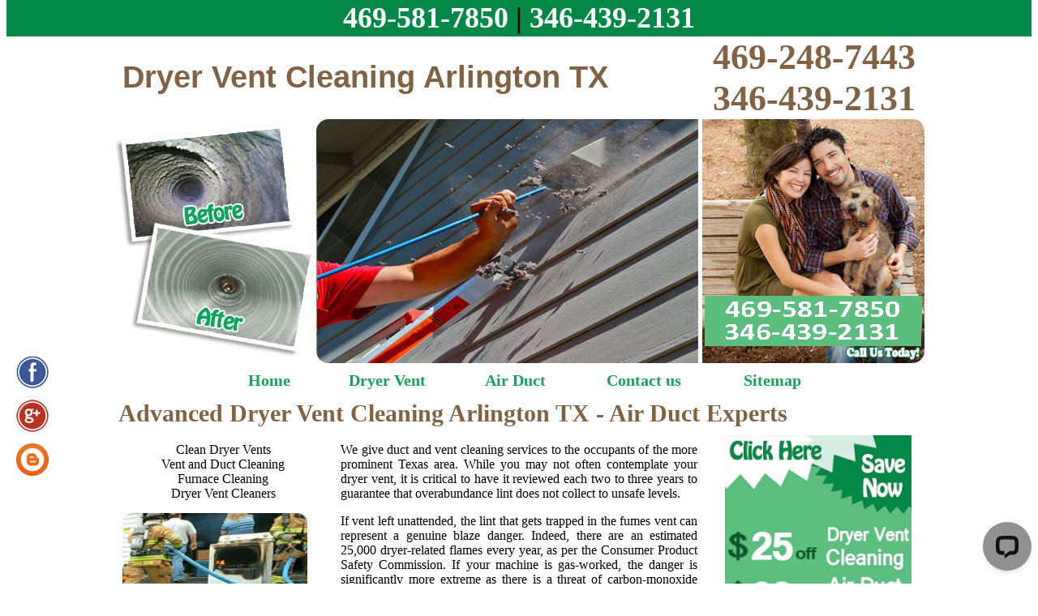

--- FILE ---
content_type: text/html; charset=utf-8
request_url: https://dryerventscleaningtx.com/dryer-vent-cleaning-arlington.html
body_size: 7972
content:
<!DOCTYPE html PUBLIC "-//W3C//DTD XHTML 1.0 Transitional//EN" "http://www.w3.org/TR/xhtml1/DTD/xhtml1-transitional.dtd">
<html xmlns="http://www.w3.org/1999/xhtml">
<head>
<!-- Global site tag (gtag.js) - Google Analytics -->
<script async src="https://www.googletagmanager.com/gtag/js?id=UA-180825854-1"></script>
<script>
  window.dataLayer = window.dataLayer || [];
  function gtag(){dataLayer.push(arguments);}
  gtag('js', new Date());

  gtag('config', 'UA-180825854-1');
</script>


<meta http-equiv="Content-Type" content="text/html; charset=utf-8" />
 
<!-- Dryer Vent Cleaning Arlington TX - Air Duct Cleaners Texas -->

<title> Dryer Vent Cleaning Arlington TX - Air Duct Cleaners Texas </title>

<meta name="description" content=" Dryer vent cleaning Arlington TX will cleanse the dryer vents and air duct systems, removing all debris that has attached to the walls of the duct work and built up over time. We are experts in the indoor air quality industry and our craftsmanship, customer service and satisfaction are unmatched. " />
 
<meta name="keywords" content="dryer vent cleaning Arlington TX, cleaning vents, air duct cleaners, duct and vent cleaning, dryer duct cleaning, cleaning mold and mildew, dryer vent cleaning services, free estimates, ventilation cleaning, cleaning air ducts, same day service, air duct cleaning Arlington Texas" />
 
<meta name="revisit-after" content="7 days"/>

<meta name="classification" content=" Dryer Vent Cleaning "/>

<meta name="distribution" content="Global"/>

<meta name="rating" content="Safe For Kids"/>

<meta name="copyright" content=" Dryer Vent Cleaning Arlington TX "/>


<meta name="distribution" content="Global"/>
<meta name="robots" content="index,all"/>
<meta name="language" lang="en-us" content="English" />
<meta http-equiv="Content-Language" content="en-us"/>
<meta name="geography" lang="en-us" content="USA, United States, United States Of America, America" />
<meta name="state" lang="en-us" content="TX" />
<meta name="country" lang="en-us" content="USA, United States, United States Of America, America" />
<meta name="document-class" lang="en-us" content="Published" />
<meta name="document-classification" lang="en-us" content="Index Site" />
<meta name="document-rating" lang="en-us" content="General" />
<meta name="document-rights" lang="en-us" content="Copyrighted Work" />
<meta name="document-state" lang="en-us" content="Static" />
<meta name="document-type" lang="en-us" content="Web Page" />
<meta name="allow-search" lang="en-us" content="yes" />
<meta name="audience" lang="en-us" content="All" />
<meta name="cache-control" lang="en-us" content="Public" />
<meta name="googlebot" lang="en-us" content="index, follow" />
<style type="text/css">
h1 {
	font-size: 38px;
	color: #816243;
	font-family: Arial, Helvetica, sans-serif;
	margin: 0px;
}
.banner-no {
	font-size: 44px;
	font-weight: bold;
	color: #816243;
	font-family: calibri;
}h2 {
	font-size: 30px;
	color: #816243;
	font-family: calibri;
	margin: 0px;
}
.generaltxt {
	text-align: justify;
	padding-top: 0px;
	padding-bottom: 0px;
	padding-left: 10px;
	padding-right: 10px;
}
.left-padding {
	padding-left: 15px;
	padding-left: 10px;
}

.couponmargin {
	padding-right: 10px;
	padding-left: 10px;
	float: none;
	padding-top: 10px;
}
.face {	float: left;
	position: fixed;
	left: 20px;
	top: 60%;
}.footer1 {
	font-size: 14px;
	font-weight: bold;
	color: #16A15D;
	font-family: Arial, Helvetica, sans-serif;
}
.footer {
	font-size: 14px;
	font-weight: bold;
	color: #666;
	font-family: Arial, Helvetica, sans-serif;
}
body{background-color:#FFF;background-repeat:repeat-x;background-position:center top;margin-top:auto}a:link{color:#000;text-decoration:none}a:hover{color:#09a55b;text-decoration:none}a:visited{text-decoration:none;color:#09a55b}a:active{text-decoration:none;color:#09a55b}h3{
	font-size: 24px;
	color: #666;
	padding-left: 10px;
	font-family: Arial, Helvetica, sans-serif;
	margin: 0px;
}ul.MenuBarHorizontal{margin:0;list-style-type:none;font-size:100%;cursor:default;width:auto;padding-top:0;padding-right:0;padding-bottom:0;padding-left:100px}ul.MenuBarHorizontal li{margin:0;padding:0;list-style-type:none;font-size:18px;position:relative;text-align:center;cursor:pointer;width:8.8em;float:left}ul.MenuBarHorizontal a{display:block;cursor:pointer;color:#16a15d;text-decoration:none;background-repeat:no-repeat;background-position:center center;font-weight:bold;font-family:calibri;height:30px;padding-top:.5em;padding-right:0;padding-bottom:.3em;padding-left:0;font-size:20px;background-image:none}ul.MenuBarHorizontal a:hover,ul.MenuBarHorizontal a:focus{color:#816243}
#fixed-phone{font-size:36px;font-weight:bold;line-height:45px;background-color:#018846;text-align:center;float:left;width:100%}
#fixed-phone a{color:#FFF;text-decoration:none}
#form{background-image:url(dallas-cleaning-dryer-vent/bg-form.jpg);width:940px;padding-top:60px;padding-left:2%;margin-top:10px;padding-right:2%;margin-bottom:20px;background-color:#018846;margin-right:auto;margin-left:auto}
.form-cell{float:left;width:21%;height:31px;border-radius:7px;border:0;padding-left:1.3%;margin:7px 1.3%}
.form-req{float:right;width:26%;height:67px;border-radius:7px;border:0;padding-top:10px;padding-left:1.3%;font-family:calibri;font-size:15px;margin-top:8px;margin-right:1.3%;margin-bottom:10px}
.submit{width:16%;height:auto;float:right;margin-top:8px;margin-right:1.8%;margin-bottom:10px;margin-left:1.3%}
.submit2{display:none}
@media only screen and (max-width:1000px){
#wrapper{width:100%}
#form{width:96%;padding:2%;background-image:none;}
}
@media only screen and (max-width:480px){
#form{height:350px}
.form-cell{width:90%;height:25px;margin:5%;padding:5px}
.submit2{display:inline;float:left;margin:5%}
.form-req,.submit{display:none}
}



/* Global reset for better sizing */
    *, *::before, *::after {
        box-sizing: border-box;
    }
    /* FORM WRAPPER */
form.CUS {
    max-width: 900px;
    width: 100%;
    margin: 20px auto;
    padding: 20px;
    background: #f9fafb;
    border: 1px solid #ddd;
    border-radius: 10px;
    font-family: system-ui, sans-serif;
}

/* FLEX FIELDSET */
form.CUS fieldset {
    display: flex;
    flex-wrap: wrap;
    border: none;
    padding: 0;
    margin: 0;
}

/* BASE BLOCK STYLE */
form.CUS fieldset > p {
    width: 100%;
    padding: 10px;
    margin: 0;
    font-size: 0.95rem;
    color: #444;
}

/* Universal input/select styling */
form.CUS input,
form.CUS select,
form.CUS textarea {
    width: 100%;
    padding: 10px;
    margin-top: 6px;
    border: 1px solid #ccc;
    border-radius: 6px;
    font-size: 1rem;
}

/* ===============================
   ROW 1: Name, Phone, Address
=============================== */
form.CUS fieldset > p:nth-of-type(1),
form.CUS fieldset > p:nth-of-type(2),
form.CUS fieldset > p:nth-of-type(3) {
    width: 33.333%;
}

/* ===============================
   ROW 2: City, State, Zip Code
=============================== */
form.CUS fieldset > p:nth-of-type(4),
form.CUS fieldset > p:nth-of-type(5),
form.CUS fieldset > p:nth-of-type(6) {
    width: 33.333%;
}

/* ===============================
   SERVICE NEEDED TEXTAREA
=============================== */
form.CUS fieldset > p:nth-of-type(7) {
    width: 100%;
}

/* ===============================
   SERVICE DATE (Month, Day, Year)
   → ALL 3 IN ONE ROW
=============================== */

/* Make the 8th <p> (Service Date block) a flex row */
form.CUS fieldset > p:nth-of-type(8) {
    width: 100%;
    display: flex;
    flex-wrap: nowrap;
    gap: 10px;
    align-items: flex-start;
}

/* Month, Day, Year = 3 equal flex columns */
form.CUS fieldset > p:nth-of-type(8) select#service_date,
form.CUS fieldset > p:nth-of-type(8) select#service_day,
form.CUS fieldset > p:nth-of-type(8) input#service_year {
    flex: 1 1 0;
    width: auto;          /* flex handles width */
    margin-top: 6px;
}

/* ===============================
   SERVICE TIME (Full width)
=============================== */
form.CUS fieldset > p:nth-of-type(9) {
    width: 100%;
}

/* ===============================
   SUBMIT BUTTON (Full width)
=============================== */
form.CUS fieldset > p:nth-of-type(10) {
    width: 100%;
}

form.CUS input[type="submit"] {
    width: 100%;
    background: #2563eb;
    color: #fff;
    border: none;
    padding: 12px;
    border-radius: 6px;
    font-size: 1rem;
    font-weight: 600;
    cursor: pointer;
}

form.CUS input[type="submit"]:hover {
    background: #1d4ed8;
}

/* Hide honeypot */
form.CUS input.subject {
    display: none;
}

/* ===============================
   MOBILE RESPONSIVE (stack fields)
=============================== */
@media (max-width: 600px) {

    form.CUS fieldset > p {
        width: 100%;
        padding: 6px 0;
    }

    /* Month, Day, Year full width stacked on mobile */
    form.CUS fieldset > p:nth-of-type(8) {
        flex-direction: column;
        gap: 6px;
    }

    form.CUS fieldset > p:nth-of-type(8) select#service_date,
    form.CUS fieldset > p:nth-of-type(8) select#service_day,
    form.CUS fieldset > p:nth-of-type(8) input#service_year {
        flex: none;
        width: 100% !important;
    }
/* ===============================
   ROW 1: Name, Phone, Address
=============================== */
form.CUS fieldset > p:nth-of-type(1),
form.CUS fieldset > p:nth-of-type(2),
form.CUS fieldset > p:nth-of-type(3) {
    width: 100%;
}

/* ===============================
   ROW 2: City, State, Zip Code
=============================== */
form.CUS fieldset > p:nth-of-type(4),
form.CUS fieldset > p:nth-of-type(5),
form.CUS fieldset > p:nth-of-type(6) {
    width: 100%;
}
}
</style>
<link rel="shortcut icon" href="dallas-cleaning-dryer-vent/favicon.png" type="image/png" />
<link rel="stylesheet" type="text/css" href="print.css" media="print"/>

</head>

<body>
<div id="fixed-phone"><a href="tel:4695817850">469-581-7850</a> | <a href="tel:3464392131">346-439-2131</a></div>
<table width="1000" border="0" align="center" cellpadding="0" cellspacing="0">
  <tr>
    <td height="70" valign="middle"><table width="1000" border="0" cellspacing="0" cellpadding="0">
      <tr valign="top">
        <td width="730" valign="middle" ><h1>&nbsp;Dryer Vent Cleaning Arlington TX</h1></td>
        <td width="270" class="banner-txt"><table width="259" cellpadding="0" cellspacing="0">
          <tr>
            <td width="257" align="right" class="banner-no">469-248-7443</td>
          </tr> <tr>
<td width="257" align="right" class="banner-no">346-439-2131</td>
</tr>
        </table></td>
      </tr>
    </table></td>
  </tr>
  <tr>
    <td><table width="1000" border="0" cellspacing="0" cellpadding="0">
      <tr>
        <td valign="top" class="banner-bg"><table width="1000" border="0" cellspacing="0" cellpadding="0">
          <tr>
            <td valign="top"><img src="dallas-cleaning-dryer-vent/dryer-vent-cleaners.jpg" alt="cleaning-dryer-duct" width="1000" height="301" /></td>
          </tr>
          <tr valign="top">
            <td height="45"><ul id="MenuBar1" class="MenuBarHorizontal">
              <li><a href="index.html">&nbsp;&nbsp;&nbsp;&nbsp; Home</a>        </li>
              <li><a href="dryer-vent-cleaning-dallas-tx.html">Dryer Vent</a></li>
              <li><a href="air-duct-cleaning-dallas-tx.html">Air Duct</a></li>
              
              
              <li><a href="contact-us.html">Contact us</a></li>
              <li><a href="sitemap.html">Sitemap</a></li>
              
              </ul></td>
          </tr>
          </table></td>
        </tr>
    </table></td>
  </tr>
  <tr>
    <td><table width="1000" border="0" cellspacing="0" cellpadding="0">
      <tr>
        <td width="1019" class="border"><table width="1000" border="0" cellspacing="0" cellpadding="0">
          <tr>
            <td colspan="2" valign="bottom" ><h2>&nbsp;Advanced Dryer Vent Cleaning Arlington TX - Air Duct Experts</h2></td>
            </tr>
          <tr>
            <td><table width="730" border="0" cellspacing="0" cellpadding="0">
              <tr>
                <td width="270"><table width="250" border="0" align="center" cellpadding="0" cellspacing="0">
                  <tr align="center">
                    <td width="318" valign="top"><a href="clean-dryer-vents.html">Clean Dryer Vents</a><br />
                      <a href="vent-and-duct-cleaning.html">Vent and Duct Cleaning</a><br />
                      <a href="furnace-cleaning.html">Furnace Cleaning</a><br />
                      <a href="dryer-vent-cleaners.html">Dryer Vent Cleaners </a></td>
                    </tr>
                  </table></td>
                <td width="460" class="generaltxt">We give duct and vent cleaning services to the occupants of the more prominent Texas area. While you may not often contemplate your dryer vent, it is critical to have it reviewed each two to three years to guarantee that overabundance lint does not collect to unsafe levels. </td>
                </tr>
              <tr>
                <td width="250" valign="middle"><img src="dallas-cleaning-dryer-vent/prevent-fires.jpg" alt="dryer-vent-cleaners" width="250" height="130" class="couponmargin" /></td>
                <td class="generaltxt"><p>If vent left unattended, the lint that gets trapped in the fumes vent can represent a genuine blaze danger. Indeed, there are an estimated 25,000 dryer-related flames every year, as per the Consumer Product Safety Commission. If your machine is gas-worked, the danger is significantly more extreme as there is a threat of carbon-monoxide harming ought to a blaze happen. </p></td>
                </tr>
              </table></td>
            <td><a href="special-offers.html"><img src="dallas-cleaning-dryer-vent/special-offers.jpg" alt="free estimates" width="250" height="250" border="0" class="couponmargin" /></a></td>
            </tr>
          </table></td>
      </tr>
      <tr>
        <td class="border"><table width="1000" border="0" cellspacing="0" cellpadding="0">
          <tr>
            <td width="732" class="generaltxt">Over time, pollutions, for example, dust, pollen, flotsam and jetsam and in some cases hurtful pathogens, for example, mold, start to amass on air duct surfaces. On the off chance that the air has a high dampness substance, parasites and microorganisms might additionally start to develop. Some of these particles can hold unsafe pathogens, which when breathed in, can result in respiratory issues. Freeing the ducts of these pathogens all the time is vital as serious wellbeing issues can happen if these organic entities are permitted to build up. </td>
            <td width="268"><table width="250" border="0" align="center" cellpadding="0" cellspacing="0">
              <tr align="center">
                <td width="318" valign="top"><a href="duct-and-vent-cleaning.html">Duct and Vent Cleaning</a><br />
                  <a href="ceiling-air-vents.html">Ceiling Air Vents</a><br />
                  <a href="ventilation-fans-cleaning.html">Ventilation Fans Cleaning</a><br />
                  <a href="air-conditioning-duct-cleaning.html">Air Conditioning Duct Cleaning</a><br /></td>
                </tr>
              </table></td>
            </tr>
          </table></td>
      </tr>
      <tr>
        <td class="border"><table width="1000" border="0" cellspacing="0" cellpadding="0">
          <tr>
            <td width="730" class="generaltxt"><p>General air duct cleaning has various profits. To start with, it will prevent mold development all through the duct framework. Toxic dark mold, when display in ducts, can flow a hurtful protein into the air, creating allergies and serious respiratory issues. Moreover, duct cleaning can lengthen the framework's operational life. Constructed up mold can corrupt parts of the HVAC framework if left unchecked. Cleaning can likewise lessen vitality bills as fabricated up contaminations decrease airflow inside your framework. Clean ducts mean the framework is in great working request, subsequently expanding your framework proficiency. </p></td>
            <td width="270"><img src="dallas-cleaning-dryer-vent/cleaning-air-duct.jpg" alt="air-vent-cleaners" width="250" height="130" class="couponmargin" /></td>
          </tr>
        </table></td>
      </tr>
      <tr>
        <td class="border"><table width="1000" border="0" cellspacing="0" cellpadding="0">
          <tr>
            <td width="732"><table width="1000" border="0" cellspacing="0" cellpadding="0">
              <tr>
                <td height="50" colspan="6" valign="middle" ><h3>Our Service Location :</h3></td>
                </tr>
              <tr>
                <td width="188" class="left-padding"><strong>Dallas</strong><br />
<a href="dryer-vent-cleaning-garland.html">Garland</a><br />
<a href="dryer-vent-cleaning-plano.html">Plano</a><br />
<a href="dryer-vent-cleaning-arlington.html">Arlington<br />
<a href="http://www.dryerventcleaninglancaster.com/">Lancaster<br />

<br />
</a></td>
<td width="193"><a href="dryer-vent-cleaning-carrollton.html">Carrollton</a><br />
<a href="dryer-vent-cleaning-irving.html">Irving</a><br />
<a href="dryer-vent-cleaning-mesquite.html">Mesquite</a><br />
<a href="dryer-vent-cleaning-grand-prairie.html">Grand Prairie<br />
<a href="http://dryerventcleaningathens.com/">Athens<br />
	
<br />
</a></td>
<td width="226"><a href="dryer-vent-cleaning-richardson.html">Richardson</a><br />
<a href="dryer-vent-cleaning-grapevine.html">Grapevine</a><br />
<a href="dryer-vent-cleaning-lewisville.html">Lewisville</a><br />
<a href="dryer-vent-cleaning-fort-worth.html">Fort Worth<br />
<a href="http://www.dryerventcleaningdesoto.com/">Desoto<br />

<br />
</a></td>
<td width="193"><a href="dryer-vent-cleaning-houston.html"><strong>Houston</strong></a><br />
<a href="dryer-vent-cleaning-sugar-land.html">Sugar Land</a><br />
<a href="dryer-vent-cleaning-spring.html">Spring</a><br />
<a href="dryer-vent-cleaning-pearland.html">Pearland<br />
<a href="http://www.dryerventcleaningbalchsprings.com/">Springs<br />

<br />
</a></td>
<td width="196"><a href="dryer-vent-cleaning-pasadena.html">Pasadena</a><br />
<a href="dryer-vent-cleaning-humble.html">Humble</a><br />
<a href="dryer-vent-cleaning-missouri-city.html">Missouri City</a><br />
<a href="dryer-vent-cleaning-katy.html">Katy<br />
<a href="http://dryerventcleaningcedarhill.com/">Cedarhill<br />

<br />
</a></td>
<td width="204"><a href="dryer-vent-cleaning-the-woodlands.html">The woodlands</a><br />
<a href="dryer-vent-cleaning-bellaire.html">Bellaire</a><br />
<a href="dryer-vent-cleaning-cypress.html">Cypress</a><br />
<a href="dryer-vent-cleaning-friendswood.html">Friendswood<br />
<a href="https://dryerventcleaningarlington.com/">Arlington<br />

                    <br />
                    </a></td>

                </tr>
              </table>
</td>
            </tr>
          </table></td>
      </tr>
    </table></td>
  </tr>
  
  <tr>
    <td height="30" valign="middle" bgcolor="#FFFFFF"><table width="1000" border="0" cellspacing="0" cellpadding="0">
      <tr>
        <td width="270" valign="bottom" class="generaltxt">
<img src="dallas-cleaning-dryer-vent/clean-duct-vents.jpg" width="250" height="130" alt="air duct cleaning and sanitizing" /><br />
        
        </td>
        <td width="1190" valign="middle"><table width="470" border="0" align="center" cellpadding="0" cellspacing="0">
          <tr class="footer">
            <td align="center">75207<br />
              75208<br />
              75209<br />
              75211<br />
              75212<br />
              75214<br />
              75222</td>
            <td align="center">75223<br />
              75225<br />
              75226<br />
              75227<br />
              75228<br />
              75229<br />
              75230<br /></td>
            <td align="center">75231<br />
              75232<br />
              75233<br />
              75234<br />
              75235<br />
              75236<br />
              75241</td>
            <td align="center">75243<br />
              75245<br />
              75246<br />
              75247<br />
              75248<br />
              75249<br />
              75251</td>
            <td align="center">75253<br />
              75260<br />
              75261<br />
              75262<br />
              75263<br />
              75264<br />
              75265</td>
            <td align="center">75266<br />
              77013<br />
              77014<br />
              77015<br />
              77016<br />
              77017<br />
              77018</td>
            <td align="center">77021<br />
              77026<br />
              77033<br />
              77040<br />
              77042<br />
              77044<br />
              77073<br /></td>
            <td align="center">77074<br />
              77076<br />
              77078<br />
              77079<br />
              77081<br />
              77083<br />
              77087<br /></td>
            </tr>
        </table></td>
        <td width="270"><img src="dallas-cleaning-dryer-vent/Dallas-Skyline.jpg" alt="dryer-vent-cleaner-dallas" width="250" height="150" class="couponmargin" /></td>
      </tr>
    </table></td>
  </tr>
  <tr>
    <td height="30" align="center" valign="middle" bgcolor="#E4FCF0"><strong class="footer1">Copyright 2013 © Dryer Vent Cleaning Arlington TX - Free Estimates</strong></td>
  </tr>
  <tr style="width: 50%; text-align: center;" > <td style="color: #018846; font-weight: bold;">Call Us: <a href="tel:4695817850" style="color: #018846; font-weight: bold;">469-581-7850</a> | <a href="tel:4692487443" style="color: #018846; font-weight: bold;">469-248-7443</a> | <a href="tel:3464392131" style="color: #018846; font-weight: bold;">346-439-2131</a> </td>      </tr>
<tr><td style="text-align: center; width: 50%; "><i class="fas fa-envelope me-2 "></i><span class="obfuscatedEmail"
              class="contact-text mail">Please enable JavaScript to view the email address</span>
</td></tr>

<tr>
    <td height="30" align="center" class="footer1">6751 Abrams Rd, Dallas, TX 75231, USA<br>11660 Westheimer Rd, Houston, TX 77077</td></tr><tr><td height="30" align="center" class="footer1"><a href="contact-us.html">Contact Us</a> - <a href="sitemap.html">Sitemap</a></td>
  </tr>
</table>
<table width="129" border="0" align="left" cellpadding="0" cellspacing="0" class="face">
  <tr>
    <td height="54" align="left"><a href="https://www.facebook.com/dryerventcleaningdallastx"><img src="dallas-cleaning-dryer-vent/FB-icon.jpg" alt="follow us on facebook" width="40" height="40" border="0" /></a></td>
  </tr>
  <tr>
    <td height="54" align="left"><a href="https://plus.google.com/u/0/114120653527405420549/posts"><img src="dallas-cleaning-dryer-vent/G+-icon.jpg" alt="follow us on google+" width="40" height="40" border="0" /></a></td>
  </tr>
  <tr>
    <td height="54" align="left"><a href="http://dryerventcleaningdallas.blogspot.com/"><img src="dallas-cleaning-dryer-vent/blogger.png" width="40" height="40" alt="follow us on blogger" /></a></td>
  </tr>
</table>
<div id=form>
<form method="post" class="CUS" action="https://find2121.com/request_service_appointment.php">
            <fieldset>
                <legend>Fill Form to Request Service</legend>
                <p>
                    <input type="text" name="your_name" placeholder="Your Name" required>
                </p>
                <p>
                    <input type="tel" name="your_phone" placeholder="Your Phone Number" onChange="validatePhoneNumber(this.value)" required>
                </p>
                <p>
                    <input type="text" name="your_address" placeholder="Address (for Service)" required>
                </p>
                <p>
                    <input type="text" name="your_city" placeholder="Your City" required>
                </p>
                <p>
                    <input type="text" name="your_state" placeholder="Your State" maxlength="2" required>
                </p>
                <p>
                    <input type="text" name="your_zip" placeholder="Your Zip Code" maxlength="11" required>
                </p>
                <p>
                    <textarea name="service_needed" placeholder="Describe the type of service you need..." style="width: 90%; height: 120px" required></textarea>
                </p>
                <p>
                    Service Date:<br>
                    <select name="service_date" id="service_date" required>
                        <option value="">Pick a Month</option>
                        <option value="January">January</option>
                        <option value="February">February</option>
                        <option value="March">March</option>
                        <option value="April">April</option>
                        <option value="May">May</option>
                        <option value="June">June</option>
                        <option value="July">July</option>
                        <option value="August">August</option>
                        <option value="September">September</option>
                        <option value="October">October</option>
                        <option value="November">November</option>
                        <option value="December">December</option>
                    </select>
                    <select name="service_day" id="service_day" required>
                    </select>
                    <input type="number" maxlength="4" name="service_year" id="service_year">
                </p>
                <p>
                    Service Time:<br>
                    <select name="service_time" required>
                        <option value="">Pick a Time</option>
                        <option value="9:00am - 11:00am" selected>9:00am - 11:00am</option>
                        <option value="11:00am - 1:00ap">11:00am - 1:00pm</option>
                        <option value="1:00pm - 3:00pm">1:00pm - 3:00pm</option>
                        <option value="3:00pm - 5:00pm">3:00pm - 5:00pm</option>
                        <option value="5:00pm - 7:00pm">5:00pm - 7:00pm</option>
                    </select><input aria-label="name" name="subject" type="text" class="subject" placeholder="Subject">
                </p>
                <p><input type="submit" value="Request Service"></p>
            </fieldset>
            <input type="hidden" name="company_name" value=" Dryer Vent Cleaning Dallas TX ">
            <input type="hidden" name="return_url" value="https://dryerventscleaningtx.com/contact-form-thank-you.html">
        </form>
</div>
 
<!-- Start of LiveChat (www.livechat.com) code -->
<script>
    window.__lc = window.__lc || {};
    window.__lc.license = 18961853;
    window.__lc.integration_name = "manual_channels";
    window.__lc.product_name = "livechat";
    ;(function(n,t,c){function i(n){return e._h?e._h.apply(null,n):e._q.push(n)}var e={_q:[],_h:null,_v:"2.0",on:function(){i(["on",c.call(arguments)])},once:function(){i(["once",c.call(arguments)])},off:function(){i(["off",c.call(arguments)])},get:function(){if(!e._h)throw new Error("[LiveChatWidget] You can't use getters before load.");return i(["get",c.call(arguments)])},call:function(){i(["call",c.call(arguments)])},init:function(){var n=t.createElement("script");n.async=!0,n.type="text/javascript",n.src="https://cdn.livechatinc.com/tracking.js",t.head.appendChild(n)}};!n.__lc.asyncInit&&e.init(),n.LiveChatWidget=n.LiveChatWidget||e}(window,document,[].slice))
</script>
<noscript><a href="https://www.livechat.com/chat-with/18961853/" rel="nofollow">Chat with us</a>, powered by <a href="https://www.livechat.com/?welcome" rel="noopener nofollow" target="_blank">LiveChat</a></noscript>
<!-- End of LiveChat code -->

  <script>
    var user = 'service';
    var domain = 'dryerventscleaningtx.com';
    var elements = document.getElementsByClassName('obfuscatedEmail');

    for (var i = 0; i < elements.length; i++) {
      elements[i].innerHTML = '<a href="mailto:' + user + '@' + domain + '">' + user + '@' + domain + '</a>';
    }
  </script>


 <script>
        const dateToday = new Date();

        const date = new Date(dateToday);
        date.setDate(date.getDate() + 1);

        const monthName = date.toLocaleString('default', { month: 'long' });
        const currentYear = date.getFullYear();

        window.onload = function () {
            const dateSelect = document.getElementById('service_date');
            dateSelect.value = monthName;
            const yearElement = document.getElementById("service_year");
            yearElement.value = currentYear;
            AddMonthDays(monthName);
        }

        function AddMonthDays(monthNameValue) {
            let monthDays = 31;
            const currentYear = date.getFullYear();
            const dayOfMonth = date.getDate();
            if (monthNameValue == 'February') monthDays = 28;
            if (monthNameValue == 'February' && currentYear == '2028') monthDays = 29;
            if (monthNameValue == 'February' && currentYear == '2032') monthDays = 29;
            if (monthNameValue == 'February' && currentYear == '2036') monthDays = 29;
            if (monthNameValue == 'February' && currentYear == '2040') monthDays = 29;
            if (monthNameValue == 'February' && currentYear == '2044') monthDays = 29;
            if (monthNameValue == 'February' && currentYear == '2048') monthDays = 29;
            if (monthNameValue == 'April') monthDays = 30;
            if (monthNameValue == 'June') monthDays = 30;
            if (monthNameValue == 'September') monthDays = 30;
            if (monthNameValue == 'November') monthDays = 30;

            const selectElement = document.getElementById('service_day');
            selectElement.options.length = 0;
            const newOption = new Option('Pick a Day', '');
            selectElement.add(newOption);

            const monthDaysPlusOne = monthDays + 1;
            const SelectHtmlCode = '';
            for (let i = 1; i < monthDaysPlusOne; i++) {
                const newOption = new Option(i.toString(), i.toString());
                selectElement.add(newOption);
            }
            selectElement.value = dayOfMonth;
        }

        function validatePhoneNumber(phoneNumber) {
            const phoneNumberPattern = /^\(?([0-9]{3})\)?[-. ]?([0-9]{3})[-. ]?([0-9]{4})$/;
            const cleanedPhoneNumber = phoneNumber.replace(/\s/g, '');
            if (phoneNumberPattern.test(cleanedPhoneNumber)) {
                return;
            } else {
                alert('Please enter correct phone number format: ###-###-####');
            }
        }
    </script>





</body>
</html>


--- FILE ---
content_type: application/javascript; charset=UTF-8
request_url: https://api.livechatinc.com/v3.6/customer/action/get_dynamic_configuration?x-region=us-south1&license_id=18961853&client_id=c5e4f61e1a6c3b1521b541bc5c5a2ac5&url=https%3A%2F%2Fdryerventscleaningtx.com%2Fdryer-vent-cleaning-arlington.html&channel_type=code&origin=livechat&implementation_type=manual_channels&jsonp=__sa07d3koq7i
body_size: 190
content:
__sa07d3koq7i({"organization_id":"f2fa2642-ba58-4592-b0f6-4825ebb3dd79","livechat_active":true,"livechat":{"group_id":0,"client_limit_exceeded":false,"domain_allowed":true,"config_version":"416.0.1.1.1.5.1.1.4.1953.4.30.1","localization_version":"6bb83031e4f97736cbbada081b074fb6","language":"en"},"default_widget":"livechat"});

--- FILE ---
content_type: application/javascript; charset=UTF-8
request_url: https://api.livechatinc.com/v3.6/customer/action/get_configuration?organization_id=f2fa2642-ba58-4592-b0f6-4825ebb3dd79&version=416.0.1.1.1.5.1.1.4.1953.4.30.1&x-region=us-south1&group_id=0&jsonp=__lc_static_config
body_size: 11792
content:
__lc_static_config({"buttons":[{"id":"35cfc332b7","type":"image","online_value":"https://cdn.livechatinc.com/cloud/?uri=https%3A%2F%2Flivechat.s3.amazonaws.com%2Fdefault%2Fbuttons%2Fbutton_online007.png","offline_value":"https://cdn.livechatinc.com/cloud/?uri=https%3A%2F%2Flivechat.s3.amazonaws.com%2Fdefault%2Fbuttons%2Fbutton_offline007.png"},{"id":"454ebd06aa","type":"text","online_value":"Live chat now","offline_value":"Leave us a message"},{"id":"56b2e4bade","type":"image","online_value":"https://cdn.livechatinc.com/cloud/?uri=https%3A%2F%2Flivechat.s3.amazonaws.com%2Fdefault%2Fbuttons%2Fbutton_online003.png","offline_value":"https://cdn.livechatinc.com/cloud/?uri=https%3A%2F%2Flivechat.s3.amazonaws.com%2Fdefault%2Fbuttons%2Fbutton_offline003.png"}],"prechat_form":{"id":"173642988364902638","fields":[{"id":"173642988364902446","type":"header","label":"Welcome to our LiveChat! Please fill in the form below before starting the chat."},{"id":"173642988364904458","type":"name","label":"Name:","required":false}]},"ticket_form":{"id":"0","fields":[{"type":"header","label":"Our agents are not available right now. Please leave a message and we'll get back to you."},{"type":"name","label":"Your name:","required":true},{"type":"email","label":"E-mail:","required":true},{"type":"subject","label":"Subject:","required":true},{"type":"textarea","label":"Message:","required":true}]},"integrations":{"analytics":{}},"allowed_domains":["\tcarlocksmithrockvillemd.com","  carlocksmithdouglasville.com"," dryerventcleaningwestuniversityplace.com","1stchoicearlingtonductcleaning.com","1stchoiceductcleaning.com","1stchoicefriendswoodductcleaning.com","1stchoicehoustonductcleaning.com","1stchoicekingwoodductcleaning.com","1stchoicelewisvilleductcleaning.com","1stchoicemansfieldductcleaning.com","1stchoicepasadenaductcleaning.com","1stchoiceprosperductcleaning.com","1stchoicerichardsonductcleaning.com","1stchoicethewoodlandsductcleaning.com","247locksmithhouston.com","24hour-locksmith-oakland.com","24hour-locksmithpasadena.com","24hourcarkeylocksmithsanantonio.com","24hourkeylocksmithinsanantonio.com","24hourlocksmitglendaleaz.com","24hourlocksmith-richmond.com","24hourlocksmitharlingtontx.com","24hourlocksmithbaltimore.com","24hourlocksmithbedford.com","24hourlocksmithbedford.com.com","24hourlocksmithbellaire.com","24hourlocksmithboulder.com  ","24hourlocksmithcentennial.com","24hourlocksmithchicagoil.com","24hourlocksmithcolleyville.com","24hourlocksmithdallastx.com","24hourlocksmithdenton.com","24hourlocksmithdetroit.com","24hourlocksmitheverett.com","24hourlocksmithgrapevine.com","24hourlocksmithhoustontexas.com","24hourlocksmithindianapolis.com","24hourlocksmithindianapolis.com\t","24hourlocksmithkaty.com","24hourlocksmithKirkland.com","24hourlocksmithla.com","24hourlocksmithlosangelesca.com","24hourlocksmithnorthrichlandhills.com","24hourlocksmithorangecounty.com","24hourlocksmithpasadena.com","24hourlocksmithpearlandtx.com","24hourlocksmithrenton.com","24hourlocksmithrichmond.com","24hourlocksmithsanantonio.com","24hourlocksmithsanantoniotx.com","24hourlocksmithsdetroit.com","24hourlocksmithshoreline.com","24hourlocksmithshouston.com","24hourlocksmithspring.com","24hourlocksmithtempe.com","24hoursanantoniolocksmith.com","24hourslocksmithhouston.com","24hourslocksmithtempe.com","24hrlocksmithrichmond.com","24hrlocksmithsanantonio.com","24hrlocksmithstafford.com","24hrplumbinghouston.com","24hrsanantoniolocksmith.com","24locksmitharlington.com","24locksmitheuless.com","24locksmithsanantonio.com","24locksmithsofphoenix.com","24locksmithspringtx.com","911airduct.com","911airducts.com","911dryerventcleaning.com","911dryerventcleaningbellaire.com","911dryerventcleaningcarrollton.com","911dryerventcleaningcypress.com","911dryerventcleaningdickinson.com","911dryerventcleaningfriendswood.com","911dryerventcleaninghaltomcity.com","911dryerventcleaninglittleelm.com","911dryerventcleaningmckinney.com","911dryerventcleaningmissouricity.com","911dryerventcleaningprosper.com","911dryerventcleaningtexascity.com","911garagedooranaheim.com","911garagedooranaheimca.com","911garagedoorlongbeach.com","911garagedoorpasadena.com","911garagedoorpomona.com","911garagedoorriverside.com","911hotwaterheater.com","911locksmithcolleyville.com","911locksmithdenton.com","911locksmithdenver.com","911locksmitheuless.com","911locksmithfortworth.com","911locksmithgrapevine.com","911locksmithkeller.com","911locksmithmansfield.com","911locksmithnorthrichlandhills.com","911locksmithsaginaw.com","911locksmithsanantonio.com","911plumbingirving.com","911residentiallocksmith.com","911waterheaterconroe.com","911waterheatercypress.com","911waterheaterdallas.com","911waterheaterfriendswood.com","911waterheatergalenapark.com","911waterheaterhouston.com","911waterheaterkingwood.com","911waterheaterrichardson.com","911waterheaterspring.com","911waterheatertomball.com","acairductcleaningirving.com","acairductcleaningplano.com","acductcleaninghouston.com","acductcleaningtx.com","acrepairleaguecitytx.com","acrepairmissouricitytx.com","acrepairpasadenatx.com","acworthgagaragedoor.com","Addison.repairwaterheaternearme.com","air--ducts.com","air-duct-cleaning-houston.us","aircoductcleaningFriendswood.com","aircoductcleaningKaty.com","airconditioningrepairtx.com","airduct--cleaning.com","airduct--cleaningcypress.com","airduct--cleaningsugarland.com","airduct-cleaningservices.com","airduct-houston.com","airduct-ventcleaning.com","airductcleanercincoranch.com","airductcleanerkaty.com","airductcleanerkingwood.com","airductcleanertomball.com","airductcleaning--cypress.com","airductcleaning--missouricity.com","airductcleaning--thewoodlands.com","airductcleaning-bellaire.com","airductcleaning-bellairetx.com","airductcleaning-katy.com","airductcleaning-leaguecity.com","airductcleaning-missouricity.com","airductcleaning-service.com","airductcleaning-sugarland.com","airductcleaningaddison.com","airductcleaningallen.com","airductcleaningbaytown.com","airductcleaningcincoranch.com","airductcleaningclearlakecity.co","airductcleaningconroetx.com","airductcleaningcypresstx.com","airductcleaningdenton.com","airductcleaningflowermoundtx.com","airductcleaningfriendswoodtx.com","airductcleaninggarlandtx.com","airductcleaninggreatwoodtx.com","airductcleaninginhouston.com","airductcleaningkatytexas.com","airductcleaninglaporte.com","airductcleaningleaguecitytx.com","airductcleaningmemorialtx.com","airductcleaningmesquitetx.com","airductcleaningmissouricity.com","airductcleaningmissouricitytx.com","airductcleaningoffortworth.com","airductcleaningofpearland.com","airductcleaningofrosenberg.com","airductcleaningpearlandtexas.com","airductcleaningrockwall.com","airductcleaningseasons.com","airductcleaningtexascity.com","airductcleaningtomball.com","airductcleaningtxmissouricity.com","airductcleaningwebster.com","airductcleaningwylie.com","airductconditioninghouston.com","airductventcleaner.com","airflowductcleaningarlington.com","airflowductcleaningplano.com","airflowductcleaningrichardson.com","airflowductcleaningrichmond.com","aladdingaragefixer.com","alcocarpetcleaninghouston.com","alcodryerventcleaningspring.com","alcodryerventcleaningsugarland.com","alcogaragedoor.com","alcogaragedoorcypress.com","alcogaragedoorsanantonio.com","alcolocksmithmansfield.com","alcosanantoniolocksmith.com","aldine.repairwaterheaternearme.com","Allen.repairwaterheaternearme.com","almocarpetcleaningbellaire.com","almodryerventcleaningsugarland.com","alpinegaragesprings.com","alvin.repairwaterheaternearme.com","alvinairductcleaning.com","alvinlocksmiths.com","anaheimgaragedoor.net","andersoningaragedoorrepair.com","anytimelocksmithsanantonio.com","apollogaragefixer.com","arizonaphoenixlocksmith.com","arizonaphoenixlocksmiths.com","arlingtondraincleaning.com","arlingtonheightsgaragedoors.net","arlingtonheightsilgaragedoor.com","arlingtonlocksmithinc.com","arlingtonlocksmithstx.com","arlingtontxlocksmiths.com","armgaragedoorsandiego.com","armgaragedoorsanfrancisco.com","armgaragedoorwesthollywood.com","arvada--locksmith.com","arvadacolocksmith.com","arvadalocksmithsco.com","arvadalocksmithservice.com","aspenhilllocksmithmd.com","atascocita.repairwaterheaternearme.com","atcairductservice.com","atlantagalocksmiths.com","atlantakeyservice.com","atlantalocksmithkeyservice.com","atlantisductcleaning.com","aurora--locksmith.com","auroralocksmithsco.com","austincarlocksmiths.com","austinkeyservice.com","austinlockout.com","austinlocksmithsnearby.com ","autokeydallastx.com","autokeyfortworth.com","autokeylocksmithfortworth.com","autokeylocksmithshouston.com","autokeyseattle.com","autokeyssanantonio.com","autokeyssanantoniotx.com","autolocksmitharlington.com","autolocksmithbaltimore.com","autolocksmithcolleyville.com","autolocksmithdallastx.com","autolocksmithgrapevine.com","autolocksmithinhouston.com","autolocksmithsindianapolis.com","autolocksmithsphoenix.com","autolocksmithspringtx.com","autolocksmithssanantoniotx.com","autolocksmithsseattle.com","autolockssanantonio.com","autolocsmithpeoria-az.com","automotive-locksmithhouston.com","automotivelocksmithsanantoniotx.com","axonairductvents.com","az-locksmithavondale.com","az-locksmithsurprise.com","azgilbertlocksmith.com","azgoodyearlocksmith.com","azlocksmithavondale.com","azlocksmithchandler.com","azlocksmithglendale.com","azlocksmithsurprise.com","azphoenixlocksmiths.com","aztechgaragedoor.com","balchsprings.repairwaterheaternearme.com","baltimore--locksmith.com","baltimorekeymaker.com","baltimorelocksmithcommercial.com","baltimorelocksmithkeyreplacement.com","baltimoremdlocksmith.com","baytown.repairwaterheaternearme.com","baytowncarpetcleaningtx.com","baytowngaragedoors.com","beechgrovegaragedoorin.com","bellaire--locksmith.com","bellaireacrepair.com","bellairegaragedoor-repair.com","bellairegaragedoortx.com","bennygaragerepairguy.com","bestlocksmithdenver.com","bestlocksmithschicago.com","blizzardgaragerepairllc.com","Bowielocksmithmd.com","bowiemdgaragedoor.com","Brightonlocksmithco.com","brookshire.repairwaterheaternearme.com","brownsburglocksmiths.com","bufordgaragedoor.net","buickkeyreplacementcibolo.com","buickkeyreplacementgrandprairie.com","buickkeyreplacementmesquite.com","buickkeyreplacementsammamish.com","bunker-hill-village.repairwaterheaternearme.com","cadillackeyprogramming.com","cadillackeyreplacementaustin.com","CadillackeyreplacementCastleRock.com","cadillackeyreplacementlawrence.com","cadillackeyreplacementnewbraunfels.com","Cadillackeyreplacementwoodlands.com","californialocksmithsinc.com","calocksmithservices.com","canyongaragerepair.com","carignitionatlanta.com","carkey-locksmithatlanta.com","carkey-locksmithdenver.com","carkey-locksmithlosangeles.com","carkey-locksmithsanfrancisco.com","carkeyarlington.com","carkeybaytowntx.com","carkeycopyatlanta.com","carkeycopybaltimore.com","carkeycopyirving.com","carkeycopyphoenix.com","carkeycopysanantonio.com","carkeydenton.com","carkeyeuless.com","carkeygrandprairie.com","carkeyhaltomcity.com","carkeykeller.com","carkeylocksmithannapolis.com","carkeylocksmitharlingtonheights.com","carkeylocksmithaspenhill.com","carkeylocksmithbethesda.com","carkeylocksmithdundalk.com","carkeylocksmithellicottcity.com","carkeylocksmithfortworth.com","carkeylocksmithgalveston.com","carkeylocksmithhoffmanestates.com","carkeylocksmithmckinney.com","carkeylocksmithpeoriaaz.com","carkeylocksmithplano.com","carkeylocksmithsdallas.com","carkeylocksmithtowson.com","carkeylocksmithwheatonglenmont.com","carkeymakerhouston.com","carkeymansfield.com","carkeymesquite.com","carkeyofsanantonio.com","carkeyprogrammingsanantonio.com","carkeyreplacementatlanta.com","carkeyreplacementdallas.com","carkeyreplacementinhouston.com","carkeyreplacementleaguecity.com","carkeyrichardson.com","carkeys-sanantonio.com","carkeysaginaw.com","carkeysarlington.com","carkeyseabrook.com","carkeyservicesanantonio.com","carkeysindianapolis.com\t","carkeyssacramento.com","carkeysscottsdale.com","carkeysspring.com","carkeysstafford.com","carlockoutbedford.com","carlockoutcolleyville.com","carlockoutdenton.com","carlockoutgrapevine.com","carlockoutkeller.com","carlockoutmansfield.com","carlockrepairsanantonio.com","carlocksmith--baltimore.com","carlocksmith-losangeles.com","carlocksmith-nearme.com","carlocksmith-sacramento.com","carlocksmithaberdeen.com","carlocksmithacworth.com","carlocksmithallen.com","carlocksmithAlpharetta.com","carlocksmitharlingtontx.com","carlocksmithaspenhill.com","carlocksmithauroraco.com","carlocksmithbaytowntx.com","carlocksmithberwyn.com","carlocksmithbraunfels.com","carlocksmithbrookshire.com","carlocksmithcarrollton.com","carlocksmithcasasadobes.com","carlocksmithcatalina.com","carlocksmithCatonsville.com","carlocksmithcolumbia.com","carlocksmithcolumbiamd.com","carlocksmithCoppell.com","carlocksmithcottonwood.com","carlocksmithcrofton.com","carlocksmithdallastx.com","carlocksmithdenton.com","carlocksmithdouglasville.com","carlocksmithdundalk.com","carlocksmithedgewood.com","carlocksmithellicottcity.com","carlocksmithelmhurst.com","carlocksmitherie.com","carlocksmithEssex.com","carlocksmithfortworth.com","carlocksmithfrederick.com","carlocksmithfresno.com","Carlocksmithgermantown.com","carlocksmithgilbert.com","carlocksmithGoodyear.com","carlocksmithhaltomcity.com","carlocksmithhoffmanestates.com","carlocksmithkaty.com","carlocksmithkemah.com","carlocksmithkey.com","carlocksmithlafayetteco.com","carlocksmithlongmont.com","carlocksmithmckinney.com","carlocksmithMilton.com","carlocksmithmountprospcarlocksmithmountprospect.comect.com","carlocksmithmountprospect.com","carlocksmithmukilteowa.com ","carlocksmithnewbraunfels.com","carlocksmithNorcross.com.com","carlocksmithnorthglenn.com","carlocksmithoakpoint.com","carlocksmithorovalley.com","carlocksmithpeachtreecity.com","carlocksmithRedmondwa.com","carlocksmithrockvillemd.com","carlocksmithsandysprings.com","carlocksmithsdallas.com","carlocksmithsdetroit.com","Carlocksmithseattlewa.com","carlocksmithservices.com","carlocksmithshoreline.com","carlocksmithskokie.com","carlocksmithSnellville.com","carlocksmithsphoenix.com","carlocksmithssaginaw.com","carlocksmithssanantonio.com","carlocksmithssugarland.com","carlocksmiththewoodlands.com","carlocksmithtinleypark.com","carlocksmithtomball.com","carlocksmithtucsonaz.com","carlocksmithwheaton.com","carlocksmithwheatonmd.com","Carlsbadlocksmithca.com","carpet--cleaners.net","carpet--cleaners.org","carpet-cleaning--houstontx.com","carpet-cleaning--service.com","carpet-cleaning-atascocita.com","carpet-cleaning-conroe.com","carpet-cleaningdallastx.com","carpetcleanbellaire.com","carpetcleancarrollton.com","carpetcleancypress.com","carpetcleaner-fresno.com","carpetcleanerduncanville.com","carpetcleanerflowermound.com","carpetcleanerforney.com","carpetcleanerfriscotx.com","carpetcleanergrapevine.com","carpetcleanerkeller.com","carpetcleanermckinney.com","carpetcleanermissouricity.com","carpetcleanerofkaty.com","carpetcleaners-houston.com","carpetcleanersbedfordtx.com","carpetcleanerscedarhill.com","carpetcleanerspro.com","carpetcleanerstx.com","carpetcleanerthewoodlandstx.com","carpetcleanfriendswood.com","carpetcleaning--service.com","carpetcleaning-arlington-tx.com","carpetcleaning-cypress.com","carpetcleaning-humble.com","carpetcleaning-humbletx.com","carpetcleaning-katy.com","carpetcleaning-missouricitytx.com","carpetcleaning-spring.com","carpetcleaning-springtx.com","carpetcleaning-thewoodlandstx.com","carpetcleaning-tomballtx.com","carpetcleaningaddisontx.com","carpetcleaningallentx.com","carpetcleaningbonhamtx.com","carpetcleaningcarrolltontx.com","carpetcleaningclearlakecity.com","carpetcleaningclearlakeshores.com","carpetcleaningdallastexas.com","carpetcleaningdenison.com","carpetcleaningdesototx.com","carpetcleaninggrapevinetx.com","carpetcleaninghaltomcitytexas.com","carpetcleaningkaty-tx.com","carpetcleaningleaguecity.com","carpetcleaninglewisvilletexas.com","carpetcleaninglittleelmtx.com","carpetcleaningmansfieldtexas.com","carpetcleaningmeadowsplace.com","carpetcleaningmesquite.com","carpetcleaningnewterritorytx.com","carpetcleaningofgarland.com","carpetcleaningofirving.com","carpetcleaningoflewisville.com","carpetcleaningofsugarland.com","carpetcleaningoftomball.com","carpetcleaningplanotexas.com","carpetcleaningplanotx.com","carpetcleaningquailvalley.com","carpetcleaningrichardsontx.com","carpetcleaningrichmond-tx.com","carpetcleaningrockwalltexas.com","carpetcleaningrosenbergtx.com","carpetcleaningrowletttx.com","carpetcleaningthecolonytexas.com","carpetcleaningthecolonytx.com","carpetcleaningtxkingwood.com","carpetcleaninguniversityparktx.com","carpetcleaningweatherfordtx.com","carpetcleaningwoodlands.com","carpetcleanpearland.com","carpetcleanrichmond.com","carpetcleanspringtx.com","carpetcleanthewoodlands.com","carpetleaguecity.com","carpetrepairshouston.com","carpetsteamhoustontx.com","Carrollton.repairwaterheaternearme.com","carrolltonairductcleaning.com","carrolltonplumbertx.com","carrolltontxcarpetcleaning.com","carrolltonwaterheater.com","carroltonwaterheater.com","carskeymade.com","carskeyphoenixaz.com","carslocksmithbaltimore.com","carslocksmithbethesda.com","carslocksmithofphoenix.com","carsreplacementkey.com","carunlockservicephoenixaz.com","cedarhillplumbers.com","centennialgaragepro.com","centenniallocksmithsco.com","championairductsinc.com","chandlercarlocksmith.com","chandlerlocksmithsaz.com","changelockbaltimore.com","changelockdenver.com","changelockindianapolis.com  ","changelockphoenix.com","channelview.repairwaterheaternearme.com","cheaplocksmithcolleyville.com","cheaplocksmithdenton.com","cheaplocksmithdenverco.com","cheaplocksmithhaltomcity.com","cheaplocksmithnorthrichlandhills.com","cheaplocksmithsdenver.com","cheaplocksmithssanantonio.com","chevroletkeykaty.com","chevroletkeyreplacementadkins.com","chevroletkeyreplacementcibolo.com","chevroletkeyreplacementpflugerville.com","Chevroletkeyreplacementtexascity.com","chillumgaragedoor.com","chryslerkereplacementbothell.com","chryslerkeyreplacement.com","chryslerkeyreplacementbeechgrove.com","chryslerkeyreplacementgrandprairie.com","chryslerkeyreplacementroundrock.com","cinco-ranch.repairwaterheaternearme.com","cleanbysteamcarpet.com","cleancarpetsugarland.com","cleaning24hour.com","cleaningairvent.com","cleaningcarpet-houston.com","cleaningcarpetbellaire.com","cleaningcarpetdallas.com","cleaningcarpetfriendswood.com","cleaningcarpethoustontx.com","cleaningcarpetirving.com","cleaningcarpetservice.com","cleaningcarpetTheColony.com","cleaningcarpetwoodlands.com","cleaningdryerventdallas.com","cleansteamcarpet.com","clear-lake-city.repairwaterheaternearme.com","clear-lake-shores.repairwaterheaternearme.com","clearlakecityairductcleaning.com","cockrellhillcarpetcleaning.com","codenverlocksmith.com","colleyvillecarpetcleaning.com","colocksmithaurora.com","colocksmithdenver.com","colony-lakes.repairwaterheaternearme.com","colonylakesairductcleaning.com","commercial-locksmithhouston.com","commercial-locksmithhouston.org","commerciallocksmithalvintx.com","commerciallocksmithatascocitatx.com","commerciallocksmithatlantaga.com","commerciallocksmithbedford.com","commerciallocksmithchandleraz.com","commerciallocksmithclutchcitytx.com","commerciallocksmithdetroitmi.com","commerciallocksmithhighlandstx.com","commerciallocksmithhumbletx.com","commerciallocksmithkatytx.com","commerciallocksmithlaportetx.com","commerciallocksmithmanveltx.com","commerciallocksmithmeadowsplacetx.com","commerciallocksmithmissouritx.com","commerciallocksmithpasadenatx.com","commerciallocksmithrosharontx.com","commerciallocksmithsanantoniotexas.com","commerciallocksmithwebstertx.com","commercialphoenixlocksmiths.com","conroe.repairwaterheaternearme.com","conroeairductcleaner.com","conroecarpetcleaning.com","Coppell.repairwaterheaternearme.com","coppellgaragedoors.com","Coronadolocksmithca.com","crystalplumbinginc.com","cypress-carpetcleaning.com","cypress.repairwaterheaternearme.com","cypresslocksmithpro.com","cypresstxwaterheater.com","cypresswaterheater.com","dallas--plumbers.com","dallas-locksmiths.net","dallas.repairwaterheaternearme.com","dallasdrain.cleaning","dallaslocksmithing.com","dallasplumbing.repair","dallasresidentiallocksmith.com","dallaswaterheater.repair","dallaswaterheaterspro.com","dcleanairventductservices.com","decaturgagaragedoor.com","deer-park.repairwaterheaternearme.com","deerparkacrepair.com","Denison.repairwaterheaternearme.com","Denton.repairwaterheaternearme.com","dentonplumbingtx.com","denver---locksmith.com","denver--locksmith.com","denver--locksmiths.com","denvercarkey.com","denvercheaplocksmith.com","denverco-locksmith.com","denvercogaragedoor.repair","denvergaragedoor.net","denvergaragedoorco.com","denvergaragedoorsco.com","denverkeymaker.com","denverkeyservice.com","denverkeyshops.com","denverlocksmith-service.com","denverlocksmithcarkeys.com","denverlocksmithcolorado.com","desmoines--locksmith.com","Desoto.repairwaterheaternearme.com","desotocarpetcleaner.com","detroit--locksmith.com","detroitgaragedoor.net","detroitkeyshop.com","detroitlocksmithservice.com","dickinson.repairwaterheaternearme.com","dodgekeyreplacement.com","dodgekeyreplacementaddison.com","DodgekeyreplacementBoulder.com","dodgekeyreplacementrockville.com","dodgekeyreplacementseattle.com","downersgrovegaragedoor.net","downtownlocksmithphoenix.com","drain--cleaning.com","draincleaningdallastx.com","draincleaningirvingtx.com","draincleantx.com","drainserviceplumber.com","dryerductcleaners.com","dryervent-cleaningservice.com","dryerventcleanershouston.com","dryerventcleaningaddison.com","dryerventcleaningchannelview.com","dryerventcleaningeuless.com","dryerventcleaninggarlandtx.com","dryerventcleaninggrapevine.com","dryerventcleaninghighlandparktx.com","dryerventcleaninghumble.com","dryerventcleaningirving.com","dryerventcleaningmesquitetx.com","dryerventcleaningmidlothian.com","dryerventcleaningmurphy.com","dryerventcleaningofplano.com","dryerventcleaningrowlett.com","dryerventcleaningsaginaw.com","dryerventcleaningservicetx.com","dryerventcleaningsunnyvale.com","dryerventcleaningwestuniversityplace.com","dryerventscleaningtx.com","dryerventspro.com","duct-cleaning-houston.com","ductcleanhouston.com","ductcleaningirving.com","ductmanaircleaning.com","ductscleanershouston.com","dunwoodygagaragedoors.com","eaglegaragerepair.com","eaglegarageservice.com","eastpointlocksmith.com","easygaragerepairservice.com","ecosafeductcleaningaddison.com","ecosafeductcleaningcarrollton.com","ecosafeductcleaninggarland.com","ecosafeductcleaningmckinney.com","edmondslocksmithswa.com","edswaterheatersolutions.com","el-lago.repairwaterheaternearme.com","elcajonlocksmithca.com","electric--waterheater.com","electricwaterheatertx.com","elephantairductcleaning.com","elephantcarpetcleaninghouston.com","elephantcarpetcleaningtx.com","elitegarageopeners.com","elitegarageservice.com","elkgrovevillagelocksmith.com","elmirageazlocksmiths.com","eloylocksmiths.com","emergencylocksmithbedford.com","emergencylocksmitheuless.com","emergencylocksmithhaltomcity.com","emergencylocksmithmansfield.com","emergencylocksmithsanantoniotx.com","encinitaslocksmithca.com","englewoodcolocksmiths.com","epicairductvents.com","ericgaragerepairservice.com","euless-garagedoorrepair.com","eulesscarpetcleaning.com","eulesslocksmithpro.com","eulessplumbers.com","evanstongaragedoor.com","farmersbranchcarpetcleaning.com\t","farmersbranchgaragedoors.com","fix--garagedoor.com","fixgaragedoordenver.com","fixgaragedoorhumble.com","fixgaragedoorsanantonio.com","fixgaragedoorspearland.com","fixgaragedoorspringtx.com","fixgaragedoorsspring.com","fixgarageopeningtx.com","Flowermound.repairwaterheaternearme.com","flowermoundtxcarpetcleaning.com","fmlocksmithsanantonio.com","fordkeyprogramming.com","fordkeyreplacementbaltimore.com","fordkeyreplacementdenver.com","fordkeyreplacementindianapolis.com","fordkeyreplacementnoblesville.com","fordkeyreplacementphoenix.com","fordkeyreplacementtucson.com","fortworthdraincleaning.com","fortworthlocksmithrepair.com","fortworthlocksmithtx.com","fortworthplumbertx.com","fortworthresidentiallocksmiths.com","fortworthtxlocksmiths.com","fortworthtxlocksmithstx.com","fortworthtxwaterheater.com","fortworthwaterheaters.com","frederickgaragerepair.com","freshbreezeairductvents.com","freshductcleaningrosenberg.com","fresno.repairwaterheaternearme.com","fresnocalocksmith.net","friendswood.repairwaterheaternearme.com","friendswoodcarpetcleaningtx.com","friendswoodtxcarpetcleaning.com","friendswoodwaterheater.com","Frisco.repairwaterheaternearme.com","friscolocksmithtx.com","G:\\0dina-work\\2025\\live chat\\carpet houston\\premierairconditioninginc.com","G:\\0dina-work\\2025\\live chat\\plumbing water heater\\soswaterheatersugarland.com","galvestongaragedoor.com","garage-door-frisco.com","garage-door-plano.com","garagedoor--cypress.com","garagedoor--spring.com","garagedoor-fortworth.com","garagedoor-houston-tx.com","garagedoor-humble.com","garagedoor-irving.com","garagedoor-mckinney.com","garagedoor-repair-mooresville.com","garagedoor-richardson.com","garagedoor-springtx.com","garagedooralvin.com","garagedooratascocita.com","garagedoorbeverlyhills.com","garagedoorbroomfieldco.com","garagedoorcarmelin.com","garagedoorcommercecityco.com","garagedoorcostamesa.com","garagedoordallastx.com","garagedoordeerpark.com","garagedoordickinson.com","garagedoorerieco.com","garagedooreulesstx.com","garagedoorgarlandtx.com","garagedoorhouston.co","garagedoorhumbletx.com","garagedoorhuntingtonbeach.com","garagedoorin-houston.com","garagedoorinbellairetx.com","garagedoorinhoustontexas.com","garagedoorinkingwood.com","garagedoorinspring.com","garagedoorinspringtx.com","garagedoorlafayetteco.com","garagedoornaperville.com","garagedoornewportbeach.com","garagedoorofglendaleca.com","garagedooroflivonia.com","garagedooroflosangelesca.com","garagedoorofpasadena.com","garagedoorofplanotx.com","garagedoorofroyaloak.com","garagedoorofsanantoniotx.com","garagedoorofshelbychartertownship.com","garagedoorofwestbloomfieldtownship.com","garagedooropenerbroomfield.com","garagedooropenercentennial.com","garagedooropenerdallas.com","garagedooropenerdetroit.com","garagedooropenerenglewood.com","garagedooropenerindianapolis.com","garagedoorpomona.com","garagedoorrepair--pasadena.com","garagedoorrepair-brownsburg.com","garagedoorrepair-greenwood.com","garagedoorrepair-pearland.com","garagedoorrepair-seabrook.com","garagedoorrepairalamoheights.com","garagedoorrepairalvintx.com","garagedoorrepairarnoldmd.com","garagedoorrepairbeltsvillemd.com","garagedoorrepaircatonsvillemd.com","garagedoorrepaircibolo.com","garagedoorrepairclintonmd.com","garagedoorrepaircolleyvilletx.com","garagedoorrepairconroetx.com","garagedoorrepairdeerparktx.com","garagedoorrepairdenverco.com","garagedoorrepairedgewoodmd.com","garagedoorrepairfarmingtonhills.com","garagedoorrepairfishers.com","garagedoorrepairfortsamhouston.com","garagedoorrepairfortwashingtonmd.com","garagedoorrepairfrederickmd.com.com","garagedoorrepairfresnotx.com","garagedoorrepairhampsteadmd.com","garagedoorrepairhelotes.com","garagedoorrepairhyattsvillemd.com","garagedoorrepairkemah.com","garagedoorrepairlakedallastx.com","garagedoorrepairlaportetx.com","garagedoorrepairlewisvilletx.com","garagedoorrepairliveoak.com","garagedoorrepairmesquitetx.com","garagedoorrepairmiddlerivermd.com ","garagedoorrepairmissouricitytx.com","garagedoorrepairnovi.com","garagedoorrepairofkaty.com","garagedoorrepairofkatytx.com","garagedoorrepairofmissouricity.com","garagedoorrepairofspring.com","garagedoorrepairolneymd.com","garagedoorrepairowingsmillsmd.com","garagedoorrepairpasadenamd.com","garagedoorrepairperryhallmd.com","garagedoorrepairpotomacmd.com","garagedoorrepairrosenbergtx.com","garagedoorrepairrowletttx.com","garagedoorrepairselma.com","garagedoorrepairspasadena.com","garagedoorrepairstaffordtx.com","garagedoorrepairsterlingheights.com","garagedoorrepairsuitlandmd.com","garagedoorrepairtexascitytx.com","garagedoorrepairuniversal.com","garagedoorrepairwebster.com","garagedoorrepairwoodlands.com","garagedoorrepairzionsville.com","garagedoorsantaana.com","garagedoorsarlington.com","garagedoorscarmelin.com","garagedoorschaumburgil.com","garagedoorsDeSototx.com","garagedoorsdickinson.com","garagedoorseabrooktx.com","garagedoorseagovilletx.com","garagedoorsglendaleca.com","garagedoorsmesquite.com","garagedoorsopenerdenver.com","garagedoorsopenerhouston.com","garagedoorsopenersanantonio.com","garagedoorspearlandtexas.com","garagedoorspring-tx.com","garagedoorspringtx.com","garagedoorsrepair-spring.com","garagedoorsrepairarlingtontx.com","garagedoorsrepaircarrolltontx.com","garagedoorsrepairellicottcitymd.com","garagedoorsrepairflowermoundtx.com","garagedoorsrepairgarland.com","garagedoorsrepairmansfieldtx.com","garagedoorsrepairmesquitetx.com","garagedoorsrepairrichardson.com","garagedoorsrepairrockwalltx.com","garagedoorsrepairSachse.com","garagedoorsrepairspring.com","garagedoorsrepairtomball.com","garagedoorsrichardsontx.com","garagedoorssanantoniotx.com","garagedoorthewoodlandstx.com","garagedoorthorntonco.com","garagedoorwatauga.com","garagedoorwylie.com","garagerepairbeverlyhills.com","garagerepaircypresstx.com","garagerepairdenverco.com","garagerepairkaty.com","garagerepairpasadenatx.com","garagerepairsugarland.com","Garland.repairwaterheaternearme.com","garlandplumbertx.com","garlandwaterheater.com","gas--waterheater.com","gaswaterheatersrepair.com","gaswaterheatertx.com","generalgaragepro.com","gksplumbwaterheater.com","glendaleazlocksmiths.com","glenviewilgaragedoor.com","gmckeyprogramming.com","gmckeyreplacementschertz.com","grandprairie.repairwaterheaternearme.com","grandprairiecarpetcleaning.com","grandprairieplumbingtx.com","grandprairiewaterheater.com","grapevine-garagedoorrepair.com","Grapevine.repairwaterheaternearme.com","grapevinelocksmithtx.com","greatwood.repairwaterheaternearme.com","greenductscleaners.com","greenfield-in.com","greenfieldgaragedoor.com","greenwoodgaragedoor.com","haltomcitygaragedoors.com","hammerkeyprogramming.com","heatingandcoolinghouston.com","highlandparktxcarpetcleaning.com","hilshire-village.repairwaterheaternearme.com","hoffmanestateslocksmiths.com","home--lockout.com","homelocksrekey.com","hondakeyreplacementaurora.com","hondakeyreplacementaustin.com","hondakeyreplacementgeorgetown.com","hondakeyreplacementnewbraunfels.com","hondakeyreplacementpearland.com","hondakeyreplacementrichardson.com","hondakeyreplacementtacoma.com","hondakeyreplacementzionsville.com","hot--waterheaters.com","hotwaterheatersplumbing.com","hotwaterheaterstx.com","houselockedout.com","houseunlocked.com","houseunlockedhouston.com","houston--carpetcleaning.com","houston--garagedoor.com","houston--garagedoorrepair.com","houston--locksmith.com","houston-overheaddoor.com","houston.repairwaterheaternearme.com","houston.valuewaterheater.com  ","houston24hourplumber.com","houstoncarkey.com","houstoncarpetcleaning-tx.com","houstoncarpetscleaning.com","houstoncleaningcarpets.com","houstondryervent.cleaning","houstongaragedoor-repair.com","houstongaragedoors.net","houstongaragedoorsrepair.com","houstongaragedoorsrepair.net","houstongaragerepairpro.com","houstongaragerepairtx.com","houstonin--locksmith.com","houstonlocksmith-tx.com","houstonlocksmithcarkeysnearme.com","houstonlocksmithinc.com","houstonlocksmithtx.com","houstontexas-carpetcleaning.com","houstontx-garagedoors.com","houstontxlocksmithpro.com","houstontxplumbingrepair.com","humble.repairwaterheaternearme.com","humblelocksmithstx.com","hunters-creek-village.repairwaterheaternearme.com","Hurst.repairwaterheaternearme.com","hurstcarpetcleaning.com","Hyundaikeyreplacementhumble.com","hyundaikeyreplacementtacoma.com","indianapolis--locksmith.com","indianapolisgaragedoor.repair","indianapolisgaragedoorin.com","indianapoliskeyshop.com","infinitikeyprogramming.com","infinitykeyreplacementaustin.com","irvinecalocksmith.com","Irving.repairwaterheaternearme.com","irvingairductcleaning.com","Irvingkeyservice.com","irvingkeyshop.com","irvingplumbertx.com","irvingwaterheater.com","jacinto-city.repairwaterheaternearme.com","jeepcarkeyaustin.com","jeepkeyreplacementaustin.com","jeepkeyreplacementbellevue.com","jeepkeyreplacementedmonds.com","Jeepkeyreplacementphoenix.com","jeepkeyreplacementseattle.com","jersey-village.repairwaterheaternearme.com","jmgarageandgates.com","katy--locksmith.com","katy-carpet-cleaning.com","katy-locksmiths.com","katyairductcleaning.com","katylocksmithservice.com","katylocksmithstx.com","katytxairductcleaning.com","keller.repairwaterheaternearme.com","kemah.repairwaterheaternearme.com","kemahairductcleaning.com","kemahcarpetcleaning.com","keyaustintx.com","keycuttinghoustontx.com","keyforcarssanantonio.com","keylockedincarsanantoniotx.com","keylockhoustontx.com","keylocksmithdenver.com","keylocksmithglendale.com","keylocksmithhoustontx.com","keylocksmithindianapolis.com","keylocksmithrichardson.com","keylocksmithsanantonio.com","keylocksmithspring.com","keyprogrammingdenton.com","keyprogrammingeuless.com","keyreplacementdallas.com","keyreplacementdenton.com","keyreplacementeuless.com","keyreplacementhaltomcity.com","keyreplacementhoustontx.com","keys-locked-in-car.com","keysmakersanantonio.com","kiacarkeyaustin.com","kiakeyreplacementrichardson.com","kiakeyreplacementtucson.com","kiakeyreplacementwoodlands.com","kingwood.repairwaterheaternearme.com","kingwoodtxlocksmith.com","Kirklandlocksmithswa.com","la-marque.repairwaterheaternearme.com","la-porte.repairwaterheaternearme.com","lakewood-garagedoorrepair.com","lamiradalocksmith.com","Lancaster.repairwaterheaternearme.com","Lancastercarpetcleaningtx.com","league-city.repairwaterheaternearme.com","leaguecityairductcleaning.com","leaksrepairplumber.com","lewisville-garagedoorrepair.com","Lewisville.repairwaterheaternearme.com","lincolnkeyreplacementroundrock.com","lincolnwoodilgaragedoor.com","littletonlocksmithco.com","livechat.com","locallocksmithsanantonio.com","lock-smith-in-houston.com","lockedcarkeyshouston.com","lockedkeysincarhouston.com","lockedkeysinhouse.com","lockedoutofhouseaustintx.com","lockedoutplano.com","lockoutchicago.com","lockoutindianapolis.com\t","lockoutmissouricity.com","lockoutphoenix.com","lockoutsanantoniotx.com","lockoutseattle.com","lockoutspring.com","locksmith---cypress.com","locksmith---fortworth.com","locksmith---houston.com","locksmith---seattle.com","locksmith--arvada.com","locksmith--aurora.com","locksmith--avondale.com","locksmith--baltimore.com","locksmith--bellaire.com","locksmith--car.com","locksmith--columbia.com","locksmith--cypress.com","locksmith--dallas.com","locksmith--denver.com","locksmith--desmoines.com","locksmith--dickinson.com","locksmith--fortwayne.com","locksmith--fresno.com","locksmith--garland.com","locksmith--glendaleaz.com","locksmith--indianapolis.com","locksmith--leaguecity.com","locksmith--peoria.com","locksmith--rockville.com","locksmith--scottsdale.com","locksmith--service.net","locksmith--service.org","locksmith--stafford.com","locksmith--tempe.com","locksmith-commercial.com","locksmith-for-auto.com","locksmith-galveston.com","locksmith-germantownmd.com","locksmith-greenwood.com","locksmith-in-houston-tx.com","locksmith-los-angeles-ca.com","locksmith-sandiegoca.com","locksmith-sarvadaco.com","locksmithalpineca.com","locksmithapachejunction-az.com","locksmitharizonacityaz.com","locksmitharizonapro.com","locksmitharlingtonpro.com","locksmitharlingtontx.com","locksmithatlanta--ga.com","locksmithazphoenix.com","locksmithbethesdamd.com","locksmithbostoniaca.com","locksmithbothellwa.com","locksmithburienwashington.com","locksmithcampbell.com","locksmithcanyonlaketx.com","locksmithcarkeyshouston.com","locksmithcarmelin.com","locksmithcarrolltontexas.com","locksmithcarrolltontx.com","locksmithcasagrandeaz.com","Locksmithcatalinafoothillsaz.com","locksmithchathamil.com","locksmithchestatee.com","locksmithchicagoil.com","locksmithclearlaketx.com","locksmithcoconinoaz.com","locksmithcolumbiamd.com","locksmithconversetexas.com","locksmithcoolidgearizona.com","locksmithcorinth.com","locksmithCoronadocalifornia.com","locksmithcypress-tx.com","locksmithcypresspro.com","locksmithcypresstexas.com","locksmithdallas-tx.com","locksmithdenver--co.com","locksmithdenver-colorado.com","locksmithdenverinc.com","locksmithdickinson.com","locksmithescondidocalifornia.com","locksmitheulesstexas.com","locksmithferndalemd.com","locksmithfishersindiana.com","locksmithforautomotive.com","locksmithforcarkey.com","locksmithfortworth--tx.com","locksmithfortworth-tx.com","locksmithfresnoca.net","locksmithftworth.com","locksmithgilbertaz.com","locksmithglendale--az.com","locksmithglendaleaz.com","locksmithgrapevinepro.com","locksmithhuttotx.com","locksmithignitionkey.com","locksmithin--denver.com","locksmithin-atlantaga.com","locksmithinhaltomcity.com","locksmithinhouston--tx.com","locksmithinlosangeles--ca.com","locksmithinsanfrancisco-ca.com","locksmithinseattle--wa.com","locksmithintomball.com","locksmithirvingtx.com","locksmithjacksonvilleil.com","locksmithkaty-tx.com","locksmithkaty.com","locksmithkellertexas.com","locksmithkentwashington.com","locksmithkeyatlanta.com","locksmithkeycuttingaustin.com","locksmithkeyfortworth.com","locksmithkirklandwa.com","locksmithlewisvillettexas.com","locksmithmesa--az.com","locksmithmissouricity.com","locksmithmobile.co","locksmithnorthpinalaz.com","locksmithnorthrichlandhills.com","locksmithofacworth.com","locksmithofarvada.com","locksmithofatlantaga.com","locksmithofbaltimore.com","locksmithofbethesda.com","locksmithofcentennial.com","locksmithofdallas.com","locksmithofdesplaines.com","locksmithofdickinson.com","locksmithoffresno.com","locksmithofgarlandtx.com","locksmithofgilbert.com","locksmithofgrapevine.com","locksmithofhoffmanestates.com","locksmithofhoustontx.com","locksmithofkeller.com","locksmithofkentwa.com","locksmithofkirkland.com","locksmithofleaguecity.com","locksmithofmaricopa.com","locksmithofMercerIsland.com","locksmithofmesa.com","locksmithofmissouricity.com","locksmithofnaperville.com","locksmithofrichmond.com","locksmithofrosenberg.com","locksmithofsacramento.com","locksmithofsanantoniotexas.com","locksmithofspring.com","locksmithofspringfield.com","locksmithofspringtx.com","locksmithoftinleypark.com","locksmithoftowsonmd.com","locksmithofwheaton.com","locksmithpeoria--az.com","locksmithPictureRocks.com","locksmithpicturerocksaz.com","locksmithpleasantontx.com","locksmithpriceshoustontx.com","locksmithprohoustontx.com","locksmithramonaca.com","locksmithrentonwa.com","locksmithresidentialbaltimore.com","locksmithrochesteril.com","locksmithrockville.co","locksmiths--gilbert.com","locksmiths-az.com","locksmiths-gaithersburg.com","locksmiths-indallas.com","locksmithsacramento-ca.com","locksmithsalpharettaga.com","locksmithsanantonionearme.com","locksmithsanmarcosca.com","locksmithsanthemaz.com","locksmithsapachejunctionaz.com","locksmithsbedford.com","locksmithsBethesda.com","locksmithsbostonia.com","locksmithsbuckeyeaz.com","locksmithscarlsbad.com","locksmithscasagrandeaz.com","locksmithscastlerock.com","locksmithscentennialco.com","locksmithschamblee.com","locksmithschandleraz.com","locksmithschannelview.com","locksmithschulavistaca.com","locksmithscockeysville.com","locksmithscolorado.com","locksmithscolumbia.com","locksmithscrosbytx.com","locksmithsDecaturga.com","locksmithsdeerparktx.com","locksmithsdeervalleyaz.com","locksmithsdenver.co","locksmithsdetroitmichigan.com","locksmithsdundalk.com","locksmithsdunwoodyga.com","locksmithseattle--wa.com","locksmithseattle-wa.com","locksmithseattlewashington.com","locksmithsellicottcitymd.com","locksmithservice-bethesda.com","locksmithservice-columbia.com","locksmithservice-denver.com","locksmithservice-indianapolis.com","locksmithservice-kingwood.com","locksmithservice-spring.com","locksmithserviceaurora.com","locksmithserviceboulder.com","locksmithservicedenver.com","locksmithservicefrederick.com","locksmithservicefriendswood.com","locksmithservicehumble.com","locksmithservicekingwood.com","locksmithservicepearland.com","locksmithservicesbaltimore.com","locksmithserviceshoustontexas.com","locksmithservicetucsonaz.com","locksmithsEverettwa.com","locksmithseverettwashington.com","locksmithsfishers.com","locksmithsfrederick.com","locksmithsfrederick.com\t","locksmithsfrederickmd.com","locksmithsgaithersburg.com","locksmithsgermantown.com","locksmithsGolden.com","locksmithsgreenbelt.com","locksmithsgreenvalley.com","locksmithshaltomcity.com","locksmithshoustontexas.com","locksmithsillinois.com","locksmithsimperialbeachca.com","locksmithsineuless.com","locksmithsinseattlewa.com","locksmithslakeshore.com","locksmithslamesaca.com","locksmithslongmont.com","locksmithslynnwood.com","locksmithsmaricopaaz.com","locksmithsmckinney-tx.com","locksmithsmckinneytx.com","locksmithsmesquitetx.com","locksmithsofarlington.com","locksmithsofaurora.com","locksmithsofdenverco.com","locksmithsofglendale.com","locksmithsofhaltomcity.com","locksmithsofmesa.com","locksmithspalatine.com","locksmithsparkridge.com","locksmithsplanotexas.com","locksmithsprescott.com","locksmithspringpro.com","locksmithspringtexas.com","locksmithspringtx.com","locksmithsrichardsontx.com","locksmithsrichmondtx.com","locksmithsriverdalega.com","locksmithsrockville.com","locksmithssacramentoca.com","locksmithssaginaw.com","locksmithssantanvalleyaz.com","locksmithsselma.com","locksmithssmyrna.com","locksmithstowsonmd.com","locksmithsurpriseaz.com","locksmithswaldorfmd.com","locksmithtxhouston.com","locksmithvistacalifornia.com","Locksmithwaco-Tx.com","locksmithwickenburgaz.com","losangeleslocksmith-service.com","lostcarkeyhoustontexas.com","lostcarkeyphoenixaz.com","lostcarkeyshoustontx.com","lostcarkeysugarland.com","lynnwoodwalocksmiths.com","mabletongaragedoor.com","magnolia.repairwaterheaternearme.com","Mansfield.repairwaterheaternearme.com","mansfieldlocksmithtx.com","manvel.repairwaterheaternearme.com","mariettagagaragedoor.com","maxcareacductscleaning.com","mazdacarkeyaustin.cmercurycarkeyaustin.comom","mazdacarkeyaustin.com","mazdakeyreplacementbellevue.com","mazdaKeyReplacementBethesda.com","mazdakeyreplacementseattle.com","mazdakeyreplacementtacoma.com","mccordsvillelocksmiths.com","mckinney--locksmith.com","Mckinney.repairwaterheaternearme.com","mckinneytxwaterheater.com","mdlocksmithbaltimore.com","meadows-place.repairwaterheaternearme.com","mercerislandlocksmithwa.com","mercurycarkeyaustin.com","mesa--locksmith.com","Mesquite.repairwaterheaternearme.com","mesquitewaterheater.com","minesgaragerepair.com","mission-bend.repairwaterheaternearme.com","missionbendairductcleaning.com","missouri-city.repairwaterheaternearme.com","missouricityairductcleaning.com","missouricitygaragedoors.repair-tx.com","missouricitygaragedoortx.com","missouricitykeymaker.com","mitsubishikeyreplacementglenburnie.com","mitsubishikeyreplacementplainfield.com","mobilelocksmithdenton.com","mobilelocksmithdenverco.com","mobilelocksmitheuless.com","mobilelocksmithglendale.com","mobilelocksmithkeller.com","mobilelocksmithnorthrichlandhills.com","mobilelocksmithsdenver.com","mobilelocksmithssanantonio.com","montgomery.repairwaterheaternearme.com","morganhilllocksmith.com","morganvillelocksmith.com","mountprospectlocksmiths.com","murphycarpetcleaner.com","nationalcitylocksmithca.com","new-territory.repairwaterheaternearme.com","NewBraunfelskeymaker.com","newterritorydryerventcleaning.com","ninjalocksmithsanantonio.com","nissankeyreplacementfrederick.com","nissankeyreplacementredmond.com","northwesthillslocksmithaustintx.com","oakland--locksmith.com","oaklawngaragedoor.com","oasisairductcleaning.com","oceansidelocksmithca.com","omegagaragerepair.com","oncallplumbertx.com","onyxgaragerepair.com","openlocksmithbaltimore.com","orangevalelocksmith.com","overheaddoor-houston.com","overheaddoorbellaire.com","overheaddoorhoustontx.com","overheaddoorinhouston.com","overheaddoorsanantoniotexas.com","overheaddoorspearland.com","parkercolocksmith.com","pasadena--locksmith.com","pasadena.repairwaterheaternearme.com","pasadenagaragedoor-repair.com","pasadenagaragedoor.com","pasadenatxlocksmith.com","pearland--locksmith.com","pearland.repairwaterheaternearme.com","pearlandairductcleaning.com","pearlandcarpetcleaners.com","pearlandcarpetcleanertx.com","pearlandgaragedoorstx.com","pearlandlocksmithstx.com","pekingaragedoors.com","pflugervillekeyservice.com","phoenix.car--lockout.com","phoenixcarlocksmiths.com","phoenixresidentiallocksmiths.com","plano.airductcleaning-service.com","Plano.repairwaterheaternearme.com","planogaragedoor.net","planokeylocks.com","planotxgaragedoorsrepair.com","plumber--houston.com","plumber-grandpraire.com","plumberbedfordtx.com","plumbercedarhilltx.com","plumberdallas-tx.com","plumberfarmersbranch.com","plumberfriscotx.com","plumbergarlandtx.com","plumbergrandprairetx.com","plumberhaltomcitytx.com","plumberindallastexas.com","plumberinhoustontexas.com","plumbermckinney-tx.com","plumberofarlington.com","plumberofirving.com","plumberofkaty.com","plumberofplano.com","plumberofthewoodlands.com","plumberrichardsontx.com","plumbers--sugarland.com","plumberSachse.com","plumbersarlingtontx.com","plumbersfrisco.com","plumbersgrapevinetx.com","plumbersinwoodlands.com","plumbersmesquite.com","plumbersrichardson.com","plumberswylie.com","plumberuniversityparktx.com","plumbing--plumber.com","plumbing--repair.com","plumbing--service.com","plumbing-grandpraire.com","plumbing-sugarland.com","plumbing-texas.com","plumbing-thewoodlands.com","plumbingbalchsprings.com","plumbingcedarhilltexas.com","plumbingdallas-tx.com","plumbingdrainservice.com","plumbingeulesstx.com","plumbingflowermoundtx.com","plumbingin-dallas.com","plumbingin-houston.com","plumbingindallas-tx.com","plumbinginhoustontexas.com","plumbingirvingtexas.com","plumbingleaksrepair.com","plumbinglittleelmtx.com","plumbingmckinney-tx.com","plumbingMckinneytx.com","plumbingmesquitetexas.com","plumbingoffrisco.com","plumbingofthewoodlands.com","plumbingplanotx.com","plumbingrepaircoppell.com","plumbingrepairdesoto.com","plumbingrepairgarlandtx.com","plumbingrepairhighlandpark.com","plumbingrepairlewisville.com","plumbingrepairmesquite.com","plumbingrepairsdallas.com","plumbingrepairsunnyvale.com","plumbingservicedallas.com","plumbingservicedesoto.com","plumbingservicefortworth.com","plumbingservicegrapevine.com","plumbingserviceinmckinney.com","plumbingserviceinthewoodlands.com","plumbingservicelewisville.com","plumbingserviceplano.com","plumbingservicespring.com","plumbingservicesugarland.com","plumbingservicetx.com","plumbingsewerline.com","plumbingspringtx.com","plumbingthecolonytx.com","plumbingtxhouston.com","plumbingwatauga.com","plumbingweatherford.com","plumbingwylietx.com","powaylocksmithca.com","premierairconditioninginc.com","premiumairductscleaning.com","procarpetcleaninghouston.com","procarpetcleaningspring.com","prokeylocksmithsanantonio.com","prolocksmithdetroit.com","prolocksmithindianapolis.com","prolocksmithplano.com","prolocksmithsanantonio.com","prolocksmithspring.com","Prosper.repairwaterheaternearme.com","quail-valley.repairwaterheaternearme.com","quailvalleyairductcleaning.com","realaccleaning.com","rekeyaustintx.com","rekeybaltimore.com","rekeydenver.com","rekeyirving.com","rekeyphoenix.com","rekeyroundrock.co","rekeysandiego.com","repair--garagedoor.com","repairgaragedoorindianapolis.com","repairgaragedoorlouisville.com","repairgaragedoorservice.com","repairhoustongaragedoors.com","repairwaterheaterspring.com","replacementcarkeysdenver.com","replacementcarkeysfortworth.com","replacementcarkeysphoenix.com","replacementkeysanantonio.com","residentialairductcleaninghoustontx.com","residentiallocksmithatlanta.com","residentiallocksmithbellaire.com","residentiallocksmithdallastx.com","residentiallocksmithdenver.com","residentiallocksmithdetroitmi.com","residentiallocksmithgrapevine.com","residentiallocksmithmansfield.com","residentiallocksmithofhoustontx.com","residentiallocksmithphoenix.com","residentiallocksmithscottsdale.com","residentiallocksmithservice.com","residentiallocksmithshouston.com","residentiallocksmithshoustontx.com","residentialplumbingsugarland.com","Richardson.repairwaterheaternearme.com","richardsondraincleaning.com","richmond-garagedoorrepair.com","Richmond-locksmiths.com","richmond.repairwaterheaternearme.com","Rockwall.repairwaterheaternearme.com","rogersgarageservice.com","rosenberg.repairwaterheaternearme.com","rosenberglocksmith.com","rosenberglocksmiths.com","roswellgaragedoor.com","Rowlett.repairwaterheaternearme.com","rowlettlocksmith.net","rugcleaning-service.com","sachsecarpetcleaningtx.com","Sachseplumbers.com","sackscarpetcleaning.com","saclocksmithservice.com","sacramentocalocksmiths.com","sacramentolocksmith.net","sacramentolocksmithpro.com","sanantonio-locksmiths.com","sanantonio.car--lockout.com","sanantonioautolocksmith.com","sanantonioautomotivekey.com","sanantoniocarkey.com","sanantoniocarkeys.com","sanantoniocarlocksmith.com","sanantoniocommerciallocksmith.com","sanantoniogaragedooropeners.com","sanantoniogaragedoorspringrepair.com","sanantoniogaragedoorsprings.com","sanantoniokey.com","sanantoniokeysservice.com","sanantoniolocksmithkeyreplacement.com","sanantoniolocksmithservices.com","sanantoniolocksmithsinc.com","sanantoniolocksmithstx.com","sanantoniolocksmithtexas.com","Sanantonioreplacementgaragedoor.com","Sanantonioreplacementgaragedoor.com.com","sanantonioresidentiallocksmith.com","sanantoniospringrepair.com","sanantoniotxgaragedoorrepair.com","sandiego--locksmith.com","sandiegokeymaker.com","sandiegokeyservice.com","sanfrancisco--locksmith.com","sanfrancisco--locksmiths.com","sanfrancisco-locksmiths.com","sanfranciscocalocksmiths.com","sanjose-locksmiths.com","sanjosegaragedoor.net","santa-fe.repairwaterheaternearme.com","scionkeyreplacement.com","scottsdaleazlocksmiths.com","Scottsdalecarlocksmith.com","seabrook.repairwaterheaternearme.com","seabrooklocksmiths.com","sealbeachlocksmith.com","seattle--locksmith.com","seattle--locksmiths.com","sewer--repair.com","sewerlinecarrollton.com","sewerlinemesquite.com","sewerlinerichardson.com","shenandoah.repairwaterheaternearme.com","sienna-plantation.repairwaterheaternearme.com","silverspringmdlocksmith.com","smartlygaragedoor.com","smyrnagaragedoors.com","snowflakesductscleaning.com","sosgaragerepair.com","soswaterheaterdallas.com","soswaterheatermesquite.com","soswaterheaterpasadena.com","soswaterheaterplano.com","soswaterheaterrichmond.com","soswaterheatersugarland.com","south-houston.repairwaterheaternearme.com","sparecarkeyshouston.com","splashshowerswaterheater.com","spring-carpet-cleaning.com","spring-garagedoorrepair.com","spring-garagedoors.com","spring-valley.repairwaterheaternearme.com","spring.repairwaterheaternearme.com","springcarpetsteaming.com","springgaragedoortx.com","springplumbingservice.com","springreplacementdenver.com","springtxlocksmiths.com","springwaterheater.com","springwaterheaterrepair.com","stafford.repairwaterheaternearme.com","steam--carpetcleaning.com","steamairventcleaners.com","steamcarpetcleaningbellaire.com","steamcarpetcleaningpasadena.com","steamcarpethoustontx.com","steamcarpetspring.com","steamcleaningthewoodlands.com","steamcleanservicetx.com","steamercarpet.com","stockbridgegaragedoors.net","subaruKeyReplacementDundalk.com","subarukeyreplacementmesquite.com","subarukeyreplacementplano.com","subarukeyreplacementtacoma.com","sugar-land.repairwaterheaternearme.com","sugarlandairductcleaning.com","sugarlandcarpet.cleaning","sugarlandcarpetcleaning.com","sugarlandgaragedoorstx.com","sugarlandplumberstx.com","sugarlandplumbingtx.com","suzukicarkeyaustin.com","tacoma-locksmiths.com","tacomalocksmithswa.com","tankless--waterheater.com","tankless--waterheaters.com","tanklesswaterheaterstx.com","telfair.repairwaterheaternearme.com","tempe--locksmith.com","texas-city.repairwaterheaternearme.com","texascitycarpetcleaningtx.com","texashoustonlocksmith.com","the-carpetcleaning.com","the-woodlands.repairwaterheaternearme.com","Thecolony.repairwaterheaternearme.com","thecolonygaragedoors.com","thelocksmithphoenixaz.com","theplumbinghouston.com","thewoodlands--locksmith.com","thewoodlands-overheaddoor.com","thewoodlandslocksmiths.com","thewoodlandslocksmithstx.com","thewoodlandsoverheaddoors.com","thewoodlandsplumbingrepair.com","thewoodlandsplumbingservice.com","thorntonlocksmithco.com  ","tilecleaningmckinney.com","tilegroutcleaningarlington.com","tilegroutcleaningathens.com","tilegroutcleaningbellaire.com","tilegroutcleaningcedarhill.com","tilegroutcleaningcorinth.com","tilegroutcleaningdenton.com","tilegroutcleaninghighlandpark.com","tilegroutcleaninghoustontx.com","tilegroutcleaningkaty.com","tilegroutcleaningmansfield.com","tilegroutcleaningmesquite.com","tilegroutcleaningmidlothian.com","tilegroutcleaningofdallas.com","tilegroutcleaningofhouston.com","tilegroutcleaningofspring.com","tilegroutcleaningofsugarland.com","tilegroutcleaningplano.com","tilegroutcleaningrichmond.com","tilegroutcleaningrockwall.com","tilegroutcleaningsachse.com","tilegroutcleaningthecolony.com","tilegroutcleaningwaco.com","tilegroutcleaningwatauga.com","toiletrepairdallas.com","toiletrepairirving.com","toiletrepairrichardson.com","tomball.repairwaterheaternearme.com","tomballcarpetcleaningtx.com","towsongaragedoor.com","toyotakeyreplacementdesmoines.com","toyotakeyreplacementgeorgetown.com","toyotakeyreplacementgreenwood.com","toyotakeyreplacementindianapolis.com","toyotakeyreplacementphoenix.com","Toyotakeyreplacementwoodlands.com","transpondercarkeys.com","transponderkeyhoustontx.com","tucsoncarlocksmith.com","txcarpetcleaners.com","txcarpetcleaningsugarland.com","txdickinsoncarpetcleaning.com","txfortworthcarpetcleaning.com","txgaragedoorrepairpearland.com","txhoustoncarpetcleaning.com","txhoustonlocksmiths.com","txhoustonplumbing.com","txkingwoodcarpetcleaning.com","txlocksmithbellaire.com","txlocksmithclearlakecity.com","txlocksmithconroe.com","txlocksmithgrandprairie.com","txlocksmithirving.com","txmissouricitycarpetcleaning.com","txperlandcarpetcleaning.com","txplanogaragedoor.com","txrichardsoncarpetcleaning.com","txsanantonio.com","txsanantoniolocksmithresidential.com","txsanantoniomobilelocksmith.com","txspringcarpetcleaning.com","txspringplumbing.com","txstaffordcarpetcleaning.com","txthewoodlandscarpetcleaning.com","txthewoodlandswaterheater.com","txwaterdamages.com","unlockcaratlanta.com","unlockcardallas.com","unlockcarmissouricity.com","unlockcarphoenix.com","unlockcarssanantonio.com","valuewaterheaters.com","vehiclekeysanantonio.com","ventcleaning-service.com","ventcleaningtx.com","Watauga.repairwaterheaternearme.com","wataugacarpetcleaning.com","water--heater.com","water--heaters.com","waterheaterbellaire.com","waterheaterbellairetx.com","waterheaterbonham.com","waterheatercockrellhill.com","waterheatercolonylakes.com","waterheatercoppell.com","waterheatercypress.com","waterheaterdallastexas.com","waterheaterfarmersbranch.com","waterheaterfriscotx.com","waterheatergrapevine.com","waterheaterleaguecity.com","waterheaterleaguecity.com  ","waterheatermanvel.com","waterheatermckinney.com","waterheatermissionbend.com","waterheatermissouricity.com","waterheaterpasadenatx.com","waterheaterquailvalley.com","waterheaterrepairarlington.com","waterheaterrepairdickinson.com","waterheaterrepairfarmersbranch.com","waterheaterrepairgarlandtx.com","waterheaterrepairgrandprairie.com","waterheaterrepairjacintocity.com","waterheaterrepairkemah.com","waterheaterrepairmckinney.com","waterheaterrepairmesquite.com","waterheaterrepairmissionbend.com","waterheaterrepairseabrook.com","waterheaterrepairsugarlandtx.com","waterheaterrepairsunnyvale.com","waterheaterrepairtexascity.com","waterheaterrichardson.com","waterheaterrosenberg.com","waterheatersrepairtx.com","Waterheaterstaffordtx.com","waterleakingdetection.com","webster.repairwaterheaternearme.com","west-university-place.repairwaterheaternearme.com","westminstercarlocksmith.com","westuniversityplacecarpetcleaning.com","wheatonilgaragedoor.com","wheatridgecolocksmith.com","wheatridgegaragedoors.com","wylieplumber.com","zebracarpetcleaningtx.com","zebraductscleaning.com","zionsville-in.com","zionsvillelocksmiths.com"],"properties":{"group":{"bb9e5b2f1ab480e4a715977b7b1b4279":{"homescreen_enabled":true,"privacy_policy.enabled":false,"privacy_policy.text":""},"c5e4f61e1a6c3b1521b541bc5c5a2ac5":{"logo_path":"cdn.livechat-files.com/api/file/lc/main/default/logo/sz2tt7jpJ6VJwBo.png","new_theme.agent_message_color_background":"#FFFFFF","new_theme.agent_message_color_text":"#111111","new_theme.agentbar_background_color":"#FFFFFF","new_theme.agentbar_text":"#111111","new_theme.background_color":"#F8F8F8","new_theme.cta_color":"#919191","new_theme.custom_json":"","new_theme.minimized_color_background":"#919191","new_theme.minimized_color_icon":"#111111","new_theme.minimized_color_text":"#111111","new_theme.name":"smooth","new_theme.system_message_color":"#6E6E6E","new_theme.titlebar_background_color":"#FFFFFF","new_theme.titlebar_text":"#111111","new_theme.variant":"light","new_theme.visitor_message_color_background":"#919191","new_theme.visitor_message_color_text":"#111111"},"core":{"chat_page_title":""},"feade1d6c3f17748ae4c8d917a1e1068":{"forwardTicketFormToHelpdesk":false}},"license":{"bb9e5b2f1ab480e4a715977b7b1b4279":{"add_to_website_enabled":true,"detached_mode_enabled":true,"messaging_in_queue_enabled":true,"utm_params_enabled":true},"core":{"attachments.enable_for_visitors":"1","chat_between_groups":"1","continuous_chat_widget_enabled":"1","customer_history_enabled":"1","default_widget":"livechat","non_profit":"0"},"feade1d6c3f17748ae4c8d917a1e1068":{"hdLicenseID":2019286376}}},"__priv":{"group":{"chat_boosters":"","chat_page_title":"","chat_window.custom_mobile_settings":"0","chat_window.disable_minimized":"0","chat_window.disable_sounds":"0","chat_window.display_avatar":"1","chat_window.display_logo":"1","chat_window.display_transcript_button":"1","chat_window.hide_on_init":"0","chat_window.hide_on_mobile":"0","chat_window.hide_trademark":"0","chat_window.logo_path":"cdn.livechat-files.com/api/file/lc/main/default/logo/sz2tt7jpJ6VJwBo.png","chat_window.mobile_disable_minimized":"0","chat_window.mobile_hide_on_init":"0","chat_window.mobile_minimized_theme":"circle","chat_window.mobile_offset_x":"0","chat_window.mobile_offset_y":"0","chat_window.mobile_screen_position":"right","chat_window.new_theme.agent_message_color_background":"#FFFFFF","chat_window.new_theme.agent_message_color_text":"#111111","chat_window.new_theme.agentbar_background_color":"#FFFFFF","chat_window.new_theme.agentbar_text":"#111111","chat_window.new_theme.background_color":"#F8F8F8","chat_window.new_theme.cta_color":"#919191","chat_window.new_theme.custom_json":"","chat_window.new_theme.minimized_color_background":"#919191","chat_window.new_theme.minimized_color_icon":"#111111","chat_window.new_theme.minimized_color_text":"#111111","chat_window.new_theme.name":"smooth","chat_window.new_theme.system_message_color":"#6E6E6E","chat_window.new_theme.titlebar_background_color":"#FFFFFF","chat_window.new_theme.titlebar_text":"#111111","chat_window.new_theme.variant":"light","chat_window.new_theme.visitor_message_color_background":"#919191","chat_window.new_theme.visitor_message_color_text":"#111111","chat_window.offset_x":"0","chat_window.offset_y":"0","chat_window.screen_position":"right","chat_window.theme.minimized":"circle","embedded_chat.display_eye_catcher":"0","embedded_chat.eye_grabber.path":"cdn.livechat-files.com/api/file/lc/main/default/eyeCatchers/new108.gif","embedded_chat.eye_grabber.x":"50","embedded_chat.eye_grabber.y":"60","embedded_chat.hide_when_offline":"0","facebook_url":"https://www.facebook.com/livechat/","homescreen_enabled":"1","language":"en","links_unfurling":"1","plusone_url":"","pre_chat_survey_after_greeting":"1","privacy_policy.enabled":"0","privacy_policy.text":"","rate_me.enabled":"1","tickets_enabled":"1","twitter_url":"https://twitter.com/LiveChat"},"license":{"attachments.enable_for_visitors":"1","chat_between_groups":"1","continuous_chat_widget_enabled":"1","customer_history_enabled":"1","default_widget":"livechat","helpdesk.inbound_forwarding":"1","lc_version":"3","mask_credit_cards":"1","non_profit":"0","offline_form_expired_enabled":"0","product":"livechat","widget_version":"3"},"disable_native_tickets":true}});